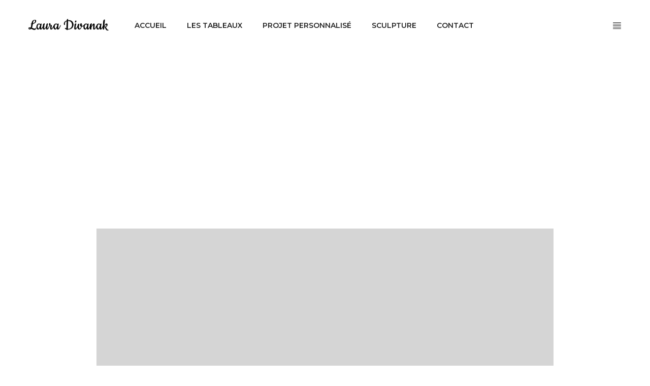

--- FILE ---
content_type: text/html; charset=utf-8
request_url: https://www.google.com/recaptcha/api2/anchor?ar=1&k=6LevsSUmAAAAABvjq0lIxlwJsRGNDmhe3lB2qNLE&co=aHR0cHM6Ly93d3cuZGl2YW5hay5jb206NDQz&hl=en&v=PoyoqOPhxBO7pBk68S4YbpHZ&size=invisible&anchor-ms=20000&execute-ms=30000&cb=oja9ct3vb61r
body_size: 48240
content:
<!DOCTYPE HTML><html dir="ltr" lang="en"><head><meta http-equiv="Content-Type" content="text/html; charset=UTF-8">
<meta http-equiv="X-UA-Compatible" content="IE=edge">
<title>reCAPTCHA</title>
<style type="text/css">
/* cyrillic-ext */
@font-face {
  font-family: 'Roboto';
  font-style: normal;
  font-weight: 400;
  font-stretch: 100%;
  src: url(//fonts.gstatic.com/s/roboto/v48/KFO7CnqEu92Fr1ME7kSn66aGLdTylUAMa3GUBHMdazTgWw.woff2) format('woff2');
  unicode-range: U+0460-052F, U+1C80-1C8A, U+20B4, U+2DE0-2DFF, U+A640-A69F, U+FE2E-FE2F;
}
/* cyrillic */
@font-face {
  font-family: 'Roboto';
  font-style: normal;
  font-weight: 400;
  font-stretch: 100%;
  src: url(//fonts.gstatic.com/s/roboto/v48/KFO7CnqEu92Fr1ME7kSn66aGLdTylUAMa3iUBHMdazTgWw.woff2) format('woff2');
  unicode-range: U+0301, U+0400-045F, U+0490-0491, U+04B0-04B1, U+2116;
}
/* greek-ext */
@font-face {
  font-family: 'Roboto';
  font-style: normal;
  font-weight: 400;
  font-stretch: 100%;
  src: url(//fonts.gstatic.com/s/roboto/v48/KFO7CnqEu92Fr1ME7kSn66aGLdTylUAMa3CUBHMdazTgWw.woff2) format('woff2');
  unicode-range: U+1F00-1FFF;
}
/* greek */
@font-face {
  font-family: 'Roboto';
  font-style: normal;
  font-weight: 400;
  font-stretch: 100%;
  src: url(//fonts.gstatic.com/s/roboto/v48/KFO7CnqEu92Fr1ME7kSn66aGLdTylUAMa3-UBHMdazTgWw.woff2) format('woff2');
  unicode-range: U+0370-0377, U+037A-037F, U+0384-038A, U+038C, U+038E-03A1, U+03A3-03FF;
}
/* math */
@font-face {
  font-family: 'Roboto';
  font-style: normal;
  font-weight: 400;
  font-stretch: 100%;
  src: url(//fonts.gstatic.com/s/roboto/v48/KFO7CnqEu92Fr1ME7kSn66aGLdTylUAMawCUBHMdazTgWw.woff2) format('woff2');
  unicode-range: U+0302-0303, U+0305, U+0307-0308, U+0310, U+0312, U+0315, U+031A, U+0326-0327, U+032C, U+032F-0330, U+0332-0333, U+0338, U+033A, U+0346, U+034D, U+0391-03A1, U+03A3-03A9, U+03B1-03C9, U+03D1, U+03D5-03D6, U+03F0-03F1, U+03F4-03F5, U+2016-2017, U+2034-2038, U+203C, U+2040, U+2043, U+2047, U+2050, U+2057, U+205F, U+2070-2071, U+2074-208E, U+2090-209C, U+20D0-20DC, U+20E1, U+20E5-20EF, U+2100-2112, U+2114-2115, U+2117-2121, U+2123-214F, U+2190, U+2192, U+2194-21AE, U+21B0-21E5, U+21F1-21F2, U+21F4-2211, U+2213-2214, U+2216-22FF, U+2308-230B, U+2310, U+2319, U+231C-2321, U+2336-237A, U+237C, U+2395, U+239B-23B7, U+23D0, U+23DC-23E1, U+2474-2475, U+25AF, U+25B3, U+25B7, U+25BD, U+25C1, U+25CA, U+25CC, U+25FB, U+266D-266F, U+27C0-27FF, U+2900-2AFF, U+2B0E-2B11, U+2B30-2B4C, U+2BFE, U+3030, U+FF5B, U+FF5D, U+1D400-1D7FF, U+1EE00-1EEFF;
}
/* symbols */
@font-face {
  font-family: 'Roboto';
  font-style: normal;
  font-weight: 400;
  font-stretch: 100%;
  src: url(//fonts.gstatic.com/s/roboto/v48/KFO7CnqEu92Fr1ME7kSn66aGLdTylUAMaxKUBHMdazTgWw.woff2) format('woff2');
  unicode-range: U+0001-000C, U+000E-001F, U+007F-009F, U+20DD-20E0, U+20E2-20E4, U+2150-218F, U+2190, U+2192, U+2194-2199, U+21AF, U+21E6-21F0, U+21F3, U+2218-2219, U+2299, U+22C4-22C6, U+2300-243F, U+2440-244A, U+2460-24FF, U+25A0-27BF, U+2800-28FF, U+2921-2922, U+2981, U+29BF, U+29EB, U+2B00-2BFF, U+4DC0-4DFF, U+FFF9-FFFB, U+10140-1018E, U+10190-1019C, U+101A0, U+101D0-101FD, U+102E0-102FB, U+10E60-10E7E, U+1D2C0-1D2D3, U+1D2E0-1D37F, U+1F000-1F0FF, U+1F100-1F1AD, U+1F1E6-1F1FF, U+1F30D-1F30F, U+1F315, U+1F31C, U+1F31E, U+1F320-1F32C, U+1F336, U+1F378, U+1F37D, U+1F382, U+1F393-1F39F, U+1F3A7-1F3A8, U+1F3AC-1F3AF, U+1F3C2, U+1F3C4-1F3C6, U+1F3CA-1F3CE, U+1F3D4-1F3E0, U+1F3ED, U+1F3F1-1F3F3, U+1F3F5-1F3F7, U+1F408, U+1F415, U+1F41F, U+1F426, U+1F43F, U+1F441-1F442, U+1F444, U+1F446-1F449, U+1F44C-1F44E, U+1F453, U+1F46A, U+1F47D, U+1F4A3, U+1F4B0, U+1F4B3, U+1F4B9, U+1F4BB, U+1F4BF, U+1F4C8-1F4CB, U+1F4D6, U+1F4DA, U+1F4DF, U+1F4E3-1F4E6, U+1F4EA-1F4ED, U+1F4F7, U+1F4F9-1F4FB, U+1F4FD-1F4FE, U+1F503, U+1F507-1F50B, U+1F50D, U+1F512-1F513, U+1F53E-1F54A, U+1F54F-1F5FA, U+1F610, U+1F650-1F67F, U+1F687, U+1F68D, U+1F691, U+1F694, U+1F698, U+1F6AD, U+1F6B2, U+1F6B9-1F6BA, U+1F6BC, U+1F6C6-1F6CF, U+1F6D3-1F6D7, U+1F6E0-1F6EA, U+1F6F0-1F6F3, U+1F6F7-1F6FC, U+1F700-1F7FF, U+1F800-1F80B, U+1F810-1F847, U+1F850-1F859, U+1F860-1F887, U+1F890-1F8AD, U+1F8B0-1F8BB, U+1F8C0-1F8C1, U+1F900-1F90B, U+1F93B, U+1F946, U+1F984, U+1F996, U+1F9E9, U+1FA00-1FA6F, U+1FA70-1FA7C, U+1FA80-1FA89, U+1FA8F-1FAC6, U+1FACE-1FADC, U+1FADF-1FAE9, U+1FAF0-1FAF8, U+1FB00-1FBFF;
}
/* vietnamese */
@font-face {
  font-family: 'Roboto';
  font-style: normal;
  font-weight: 400;
  font-stretch: 100%;
  src: url(//fonts.gstatic.com/s/roboto/v48/KFO7CnqEu92Fr1ME7kSn66aGLdTylUAMa3OUBHMdazTgWw.woff2) format('woff2');
  unicode-range: U+0102-0103, U+0110-0111, U+0128-0129, U+0168-0169, U+01A0-01A1, U+01AF-01B0, U+0300-0301, U+0303-0304, U+0308-0309, U+0323, U+0329, U+1EA0-1EF9, U+20AB;
}
/* latin-ext */
@font-face {
  font-family: 'Roboto';
  font-style: normal;
  font-weight: 400;
  font-stretch: 100%;
  src: url(//fonts.gstatic.com/s/roboto/v48/KFO7CnqEu92Fr1ME7kSn66aGLdTylUAMa3KUBHMdazTgWw.woff2) format('woff2');
  unicode-range: U+0100-02BA, U+02BD-02C5, U+02C7-02CC, U+02CE-02D7, U+02DD-02FF, U+0304, U+0308, U+0329, U+1D00-1DBF, U+1E00-1E9F, U+1EF2-1EFF, U+2020, U+20A0-20AB, U+20AD-20C0, U+2113, U+2C60-2C7F, U+A720-A7FF;
}
/* latin */
@font-face {
  font-family: 'Roboto';
  font-style: normal;
  font-weight: 400;
  font-stretch: 100%;
  src: url(//fonts.gstatic.com/s/roboto/v48/KFO7CnqEu92Fr1ME7kSn66aGLdTylUAMa3yUBHMdazQ.woff2) format('woff2');
  unicode-range: U+0000-00FF, U+0131, U+0152-0153, U+02BB-02BC, U+02C6, U+02DA, U+02DC, U+0304, U+0308, U+0329, U+2000-206F, U+20AC, U+2122, U+2191, U+2193, U+2212, U+2215, U+FEFF, U+FFFD;
}
/* cyrillic-ext */
@font-face {
  font-family: 'Roboto';
  font-style: normal;
  font-weight: 500;
  font-stretch: 100%;
  src: url(//fonts.gstatic.com/s/roboto/v48/KFO7CnqEu92Fr1ME7kSn66aGLdTylUAMa3GUBHMdazTgWw.woff2) format('woff2');
  unicode-range: U+0460-052F, U+1C80-1C8A, U+20B4, U+2DE0-2DFF, U+A640-A69F, U+FE2E-FE2F;
}
/* cyrillic */
@font-face {
  font-family: 'Roboto';
  font-style: normal;
  font-weight: 500;
  font-stretch: 100%;
  src: url(//fonts.gstatic.com/s/roboto/v48/KFO7CnqEu92Fr1ME7kSn66aGLdTylUAMa3iUBHMdazTgWw.woff2) format('woff2');
  unicode-range: U+0301, U+0400-045F, U+0490-0491, U+04B0-04B1, U+2116;
}
/* greek-ext */
@font-face {
  font-family: 'Roboto';
  font-style: normal;
  font-weight: 500;
  font-stretch: 100%;
  src: url(//fonts.gstatic.com/s/roboto/v48/KFO7CnqEu92Fr1ME7kSn66aGLdTylUAMa3CUBHMdazTgWw.woff2) format('woff2');
  unicode-range: U+1F00-1FFF;
}
/* greek */
@font-face {
  font-family: 'Roboto';
  font-style: normal;
  font-weight: 500;
  font-stretch: 100%;
  src: url(//fonts.gstatic.com/s/roboto/v48/KFO7CnqEu92Fr1ME7kSn66aGLdTylUAMa3-UBHMdazTgWw.woff2) format('woff2');
  unicode-range: U+0370-0377, U+037A-037F, U+0384-038A, U+038C, U+038E-03A1, U+03A3-03FF;
}
/* math */
@font-face {
  font-family: 'Roboto';
  font-style: normal;
  font-weight: 500;
  font-stretch: 100%;
  src: url(//fonts.gstatic.com/s/roboto/v48/KFO7CnqEu92Fr1ME7kSn66aGLdTylUAMawCUBHMdazTgWw.woff2) format('woff2');
  unicode-range: U+0302-0303, U+0305, U+0307-0308, U+0310, U+0312, U+0315, U+031A, U+0326-0327, U+032C, U+032F-0330, U+0332-0333, U+0338, U+033A, U+0346, U+034D, U+0391-03A1, U+03A3-03A9, U+03B1-03C9, U+03D1, U+03D5-03D6, U+03F0-03F1, U+03F4-03F5, U+2016-2017, U+2034-2038, U+203C, U+2040, U+2043, U+2047, U+2050, U+2057, U+205F, U+2070-2071, U+2074-208E, U+2090-209C, U+20D0-20DC, U+20E1, U+20E5-20EF, U+2100-2112, U+2114-2115, U+2117-2121, U+2123-214F, U+2190, U+2192, U+2194-21AE, U+21B0-21E5, U+21F1-21F2, U+21F4-2211, U+2213-2214, U+2216-22FF, U+2308-230B, U+2310, U+2319, U+231C-2321, U+2336-237A, U+237C, U+2395, U+239B-23B7, U+23D0, U+23DC-23E1, U+2474-2475, U+25AF, U+25B3, U+25B7, U+25BD, U+25C1, U+25CA, U+25CC, U+25FB, U+266D-266F, U+27C0-27FF, U+2900-2AFF, U+2B0E-2B11, U+2B30-2B4C, U+2BFE, U+3030, U+FF5B, U+FF5D, U+1D400-1D7FF, U+1EE00-1EEFF;
}
/* symbols */
@font-face {
  font-family: 'Roboto';
  font-style: normal;
  font-weight: 500;
  font-stretch: 100%;
  src: url(//fonts.gstatic.com/s/roboto/v48/KFO7CnqEu92Fr1ME7kSn66aGLdTylUAMaxKUBHMdazTgWw.woff2) format('woff2');
  unicode-range: U+0001-000C, U+000E-001F, U+007F-009F, U+20DD-20E0, U+20E2-20E4, U+2150-218F, U+2190, U+2192, U+2194-2199, U+21AF, U+21E6-21F0, U+21F3, U+2218-2219, U+2299, U+22C4-22C6, U+2300-243F, U+2440-244A, U+2460-24FF, U+25A0-27BF, U+2800-28FF, U+2921-2922, U+2981, U+29BF, U+29EB, U+2B00-2BFF, U+4DC0-4DFF, U+FFF9-FFFB, U+10140-1018E, U+10190-1019C, U+101A0, U+101D0-101FD, U+102E0-102FB, U+10E60-10E7E, U+1D2C0-1D2D3, U+1D2E0-1D37F, U+1F000-1F0FF, U+1F100-1F1AD, U+1F1E6-1F1FF, U+1F30D-1F30F, U+1F315, U+1F31C, U+1F31E, U+1F320-1F32C, U+1F336, U+1F378, U+1F37D, U+1F382, U+1F393-1F39F, U+1F3A7-1F3A8, U+1F3AC-1F3AF, U+1F3C2, U+1F3C4-1F3C6, U+1F3CA-1F3CE, U+1F3D4-1F3E0, U+1F3ED, U+1F3F1-1F3F3, U+1F3F5-1F3F7, U+1F408, U+1F415, U+1F41F, U+1F426, U+1F43F, U+1F441-1F442, U+1F444, U+1F446-1F449, U+1F44C-1F44E, U+1F453, U+1F46A, U+1F47D, U+1F4A3, U+1F4B0, U+1F4B3, U+1F4B9, U+1F4BB, U+1F4BF, U+1F4C8-1F4CB, U+1F4D6, U+1F4DA, U+1F4DF, U+1F4E3-1F4E6, U+1F4EA-1F4ED, U+1F4F7, U+1F4F9-1F4FB, U+1F4FD-1F4FE, U+1F503, U+1F507-1F50B, U+1F50D, U+1F512-1F513, U+1F53E-1F54A, U+1F54F-1F5FA, U+1F610, U+1F650-1F67F, U+1F687, U+1F68D, U+1F691, U+1F694, U+1F698, U+1F6AD, U+1F6B2, U+1F6B9-1F6BA, U+1F6BC, U+1F6C6-1F6CF, U+1F6D3-1F6D7, U+1F6E0-1F6EA, U+1F6F0-1F6F3, U+1F6F7-1F6FC, U+1F700-1F7FF, U+1F800-1F80B, U+1F810-1F847, U+1F850-1F859, U+1F860-1F887, U+1F890-1F8AD, U+1F8B0-1F8BB, U+1F8C0-1F8C1, U+1F900-1F90B, U+1F93B, U+1F946, U+1F984, U+1F996, U+1F9E9, U+1FA00-1FA6F, U+1FA70-1FA7C, U+1FA80-1FA89, U+1FA8F-1FAC6, U+1FACE-1FADC, U+1FADF-1FAE9, U+1FAF0-1FAF8, U+1FB00-1FBFF;
}
/* vietnamese */
@font-face {
  font-family: 'Roboto';
  font-style: normal;
  font-weight: 500;
  font-stretch: 100%;
  src: url(//fonts.gstatic.com/s/roboto/v48/KFO7CnqEu92Fr1ME7kSn66aGLdTylUAMa3OUBHMdazTgWw.woff2) format('woff2');
  unicode-range: U+0102-0103, U+0110-0111, U+0128-0129, U+0168-0169, U+01A0-01A1, U+01AF-01B0, U+0300-0301, U+0303-0304, U+0308-0309, U+0323, U+0329, U+1EA0-1EF9, U+20AB;
}
/* latin-ext */
@font-face {
  font-family: 'Roboto';
  font-style: normal;
  font-weight: 500;
  font-stretch: 100%;
  src: url(//fonts.gstatic.com/s/roboto/v48/KFO7CnqEu92Fr1ME7kSn66aGLdTylUAMa3KUBHMdazTgWw.woff2) format('woff2');
  unicode-range: U+0100-02BA, U+02BD-02C5, U+02C7-02CC, U+02CE-02D7, U+02DD-02FF, U+0304, U+0308, U+0329, U+1D00-1DBF, U+1E00-1E9F, U+1EF2-1EFF, U+2020, U+20A0-20AB, U+20AD-20C0, U+2113, U+2C60-2C7F, U+A720-A7FF;
}
/* latin */
@font-face {
  font-family: 'Roboto';
  font-style: normal;
  font-weight: 500;
  font-stretch: 100%;
  src: url(//fonts.gstatic.com/s/roboto/v48/KFO7CnqEu92Fr1ME7kSn66aGLdTylUAMa3yUBHMdazQ.woff2) format('woff2');
  unicode-range: U+0000-00FF, U+0131, U+0152-0153, U+02BB-02BC, U+02C6, U+02DA, U+02DC, U+0304, U+0308, U+0329, U+2000-206F, U+20AC, U+2122, U+2191, U+2193, U+2212, U+2215, U+FEFF, U+FFFD;
}
/* cyrillic-ext */
@font-face {
  font-family: 'Roboto';
  font-style: normal;
  font-weight: 900;
  font-stretch: 100%;
  src: url(//fonts.gstatic.com/s/roboto/v48/KFO7CnqEu92Fr1ME7kSn66aGLdTylUAMa3GUBHMdazTgWw.woff2) format('woff2');
  unicode-range: U+0460-052F, U+1C80-1C8A, U+20B4, U+2DE0-2DFF, U+A640-A69F, U+FE2E-FE2F;
}
/* cyrillic */
@font-face {
  font-family: 'Roboto';
  font-style: normal;
  font-weight: 900;
  font-stretch: 100%;
  src: url(//fonts.gstatic.com/s/roboto/v48/KFO7CnqEu92Fr1ME7kSn66aGLdTylUAMa3iUBHMdazTgWw.woff2) format('woff2');
  unicode-range: U+0301, U+0400-045F, U+0490-0491, U+04B0-04B1, U+2116;
}
/* greek-ext */
@font-face {
  font-family: 'Roboto';
  font-style: normal;
  font-weight: 900;
  font-stretch: 100%;
  src: url(//fonts.gstatic.com/s/roboto/v48/KFO7CnqEu92Fr1ME7kSn66aGLdTylUAMa3CUBHMdazTgWw.woff2) format('woff2');
  unicode-range: U+1F00-1FFF;
}
/* greek */
@font-face {
  font-family: 'Roboto';
  font-style: normal;
  font-weight: 900;
  font-stretch: 100%;
  src: url(//fonts.gstatic.com/s/roboto/v48/KFO7CnqEu92Fr1ME7kSn66aGLdTylUAMa3-UBHMdazTgWw.woff2) format('woff2');
  unicode-range: U+0370-0377, U+037A-037F, U+0384-038A, U+038C, U+038E-03A1, U+03A3-03FF;
}
/* math */
@font-face {
  font-family: 'Roboto';
  font-style: normal;
  font-weight: 900;
  font-stretch: 100%;
  src: url(//fonts.gstatic.com/s/roboto/v48/KFO7CnqEu92Fr1ME7kSn66aGLdTylUAMawCUBHMdazTgWw.woff2) format('woff2');
  unicode-range: U+0302-0303, U+0305, U+0307-0308, U+0310, U+0312, U+0315, U+031A, U+0326-0327, U+032C, U+032F-0330, U+0332-0333, U+0338, U+033A, U+0346, U+034D, U+0391-03A1, U+03A3-03A9, U+03B1-03C9, U+03D1, U+03D5-03D6, U+03F0-03F1, U+03F4-03F5, U+2016-2017, U+2034-2038, U+203C, U+2040, U+2043, U+2047, U+2050, U+2057, U+205F, U+2070-2071, U+2074-208E, U+2090-209C, U+20D0-20DC, U+20E1, U+20E5-20EF, U+2100-2112, U+2114-2115, U+2117-2121, U+2123-214F, U+2190, U+2192, U+2194-21AE, U+21B0-21E5, U+21F1-21F2, U+21F4-2211, U+2213-2214, U+2216-22FF, U+2308-230B, U+2310, U+2319, U+231C-2321, U+2336-237A, U+237C, U+2395, U+239B-23B7, U+23D0, U+23DC-23E1, U+2474-2475, U+25AF, U+25B3, U+25B7, U+25BD, U+25C1, U+25CA, U+25CC, U+25FB, U+266D-266F, U+27C0-27FF, U+2900-2AFF, U+2B0E-2B11, U+2B30-2B4C, U+2BFE, U+3030, U+FF5B, U+FF5D, U+1D400-1D7FF, U+1EE00-1EEFF;
}
/* symbols */
@font-face {
  font-family: 'Roboto';
  font-style: normal;
  font-weight: 900;
  font-stretch: 100%;
  src: url(//fonts.gstatic.com/s/roboto/v48/KFO7CnqEu92Fr1ME7kSn66aGLdTylUAMaxKUBHMdazTgWw.woff2) format('woff2');
  unicode-range: U+0001-000C, U+000E-001F, U+007F-009F, U+20DD-20E0, U+20E2-20E4, U+2150-218F, U+2190, U+2192, U+2194-2199, U+21AF, U+21E6-21F0, U+21F3, U+2218-2219, U+2299, U+22C4-22C6, U+2300-243F, U+2440-244A, U+2460-24FF, U+25A0-27BF, U+2800-28FF, U+2921-2922, U+2981, U+29BF, U+29EB, U+2B00-2BFF, U+4DC0-4DFF, U+FFF9-FFFB, U+10140-1018E, U+10190-1019C, U+101A0, U+101D0-101FD, U+102E0-102FB, U+10E60-10E7E, U+1D2C0-1D2D3, U+1D2E0-1D37F, U+1F000-1F0FF, U+1F100-1F1AD, U+1F1E6-1F1FF, U+1F30D-1F30F, U+1F315, U+1F31C, U+1F31E, U+1F320-1F32C, U+1F336, U+1F378, U+1F37D, U+1F382, U+1F393-1F39F, U+1F3A7-1F3A8, U+1F3AC-1F3AF, U+1F3C2, U+1F3C4-1F3C6, U+1F3CA-1F3CE, U+1F3D4-1F3E0, U+1F3ED, U+1F3F1-1F3F3, U+1F3F5-1F3F7, U+1F408, U+1F415, U+1F41F, U+1F426, U+1F43F, U+1F441-1F442, U+1F444, U+1F446-1F449, U+1F44C-1F44E, U+1F453, U+1F46A, U+1F47D, U+1F4A3, U+1F4B0, U+1F4B3, U+1F4B9, U+1F4BB, U+1F4BF, U+1F4C8-1F4CB, U+1F4D6, U+1F4DA, U+1F4DF, U+1F4E3-1F4E6, U+1F4EA-1F4ED, U+1F4F7, U+1F4F9-1F4FB, U+1F4FD-1F4FE, U+1F503, U+1F507-1F50B, U+1F50D, U+1F512-1F513, U+1F53E-1F54A, U+1F54F-1F5FA, U+1F610, U+1F650-1F67F, U+1F687, U+1F68D, U+1F691, U+1F694, U+1F698, U+1F6AD, U+1F6B2, U+1F6B9-1F6BA, U+1F6BC, U+1F6C6-1F6CF, U+1F6D3-1F6D7, U+1F6E0-1F6EA, U+1F6F0-1F6F3, U+1F6F7-1F6FC, U+1F700-1F7FF, U+1F800-1F80B, U+1F810-1F847, U+1F850-1F859, U+1F860-1F887, U+1F890-1F8AD, U+1F8B0-1F8BB, U+1F8C0-1F8C1, U+1F900-1F90B, U+1F93B, U+1F946, U+1F984, U+1F996, U+1F9E9, U+1FA00-1FA6F, U+1FA70-1FA7C, U+1FA80-1FA89, U+1FA8F-1FAC6, U+1FACE-1FADC, U+1FADF-1FAE9, U+1FAF0-1FAF8, U+1FB00-1FBFF;
}
/* vietnamese */
@font-face {
  font-family: 'Roboto';
  font-style: normal;
  font-weight: 900;
  font-stretch: 100%;
  src: url(//fonts.gstatic.com/s/roboto/v48/KFO7CnqEu92Fr1ME7kSn66aGLdTylUAMa3OUBHMdazTgWw.woff2) format('woff2');
  unicode-range: U+0102-0103, U+0110-0111, U+0128-0129, U+0168-0169, U+01A0-01A1, U+01AF-01B0, U+0300-0301, U+0303-0304, U+0308-0309, U+0323, U+0329, U+1EA0-1EF9, U+20AB;
}
/* latin-ext */
@font-face {
  font-family: 'Roboto';
  font-style: normal;
  font-weight: 900;
  font-stretch: 100%;
  src: url(//fonts.gstatic.com/s/roboto/v48/KFO7CnqEu92Fr1ME7kSn66aGLdTylUAMa3KUBHMdazTgWw.woff2) format('woff2');
  unicode-range: U+0100-02BA, U+02BD-02C5, U+02C7-02CC, U+02CE-02D7, U+02DD-02FF, U+0304, U+0308, U+0329, U+1D00-1DBF, U+1E00-1E9F, U+1EF2-1EFF, U+2020, U+20A0-20AB, U+20AD-20C0, U+2113, U+2C60-2C7F, U+A720-A7FF;
}
/* latin */
@font-face {
  font-family: 'Roboto';
  font-style: normal;
  font-weight: 900;
  font-stretch: 100%;
  src: url(//fonts.gstatic.com/s/roboto/v48/KFO7CnqEu92Fr1ME7kSn66aGLdTylUAMa3yUBHMdazQ.woff2) format('woff2');
  unicode-range: U+0000-00FF, U+0131, U+0152-0153, U+02BB-02BC, U+02C6, U+02DA, U+02DC, U+0304, U+0308, U+0329, U+2000-206F, U+20AC, U+2122, U+2191, U+2193, U+2212, U+2215, U+FEFF, U+FFFD;
}

</style>
<link rel="stylesheet" type="text/css" href="https://www.gstatic.com/recaptcha/releases/PoyoqOPhxBO7pBk68S4YbpHZ/styles__ltr.css">
<script nonce="CmFLZJyOvKzAo4KlfQn8PA" type="text/javascript">window['__recaptcha_api'] = 'https://www.google.com/recaptcha/api2/';</script>
<script type="text/javascript" src="https://www.gstatic.com/recaptcha/releases/PoyoqOPhxBO7pBk68S4YbpHZ/recaptcha__en.js" nonce="CmFLZJyOvKzAo4KlfQn8PA">
      
    </script></head>
<body><div id="rc-anchor-alert" class="rc-anchor-alert"></div>
<input type="hidden" id="recaptcha-token" value="[base64]">
<script type="text/javascript" nonce="CmFLZJyOvKzAo4KlfQn8PA">
      recaptcha.anchor.Main.init("[\x22ainput\x22,[\x22bgdata\x22,\x22\x22,\[base64]/[base64]/UltIKytdPWE6KGE8MjA0OD9SW0grK109YT4+NnwxOTI6KChhJjY0NTEyKT09NTUyOTYmJnErMTxoLmxlbmd0aCYmKGguY2hhckNvZGVBdChxKzEpJjY0NTEyKT09NTYzMjA/[base64]/MjU1OlI/[base64]/[base64]/[base64]/[base64]/[base64]/[base64]/[base64]/[base64]/[base64]/[base64]\x22,\[base64]\\u003d\x22,\x22wo51wrPDh2UQwoHCoCh7LsKVScKgUVvCun3DocK5F8K/wqnDrcO/[base64]/SsOZwoLCqEMwIiseA8OLVcKjG8KIwrR4wrPCnsK/[base64]/CqHfCscO2ecKawoVaQzrDh8OYw6hEw6UEw67CvMOFU8K5SgFPTMKDw5PCpMOzwpc2asOZw6nClcK3SmZ9dcK+w5AhwqAtWcOlw4oMw4QeQcOEw6MTwpNvNsOvwr8/w6PDojDDvX3CqMK3w6ITwpDDjyjDmURuQcKTw6Fwwo3ClMKkw4bCjVDDp8KRw69GfgnCk8OIw5DCn13DqcOqwrPDiyLCnsKpdMO3eXI4OnfDjxbCk8Kba8KPHMKkfkFXZThsw740w6XCpcK3McO3A8K5w6ZhUQZlwpVSCBXDlhl8akTCph/[base64]/wprDpB88LE/Ch8K9w5LCi8KCaQJ/XzgPdsKnwqzCp8KNw4fCnhDDrzPDrMKHw6/[base64]/w6Q3w7XDsxjDkk1nw5PDgR4Hw4XCtjFBFMKJwrUBw4DDicOlw6rCl8KhBsOew6LDl1wvw7kIw7VhNsOba8KowqgBeMO7wpoVwr83fcOhw4gNGCnCg8O4wqsGwoMUTsKWf8OYwpLCssO1X1dfLzvCuyzCpy/DjsKffMO5wozCn8OPFCojJwvCjS4MFDRQBMKCw7MYwoUhGzIRZcO/[base64]/CoMKZw5/DisKOwrTCmjsOw512w5DDtjbDisOKSV1ydUE1w6tgf8KZw6hYVVrDlsK4wqzDu3sjFMKMJ8KGw5c/w4BHA8KMCkTDjnMaY8KRwolFwp8/H1hIwrhPMlfDvG/DksOHw6AQC8KBam/DncOAw7XCvD3Cj8O4w7jCt8ORRMKiBk3CucO8w4vChiBaYX3DgDPDnz3DjMOlbmV1B8KRM8OUN1UpAigPw6dFZVHCqGpxWVxyIsKBYwHCv8O4wrPDuCkhNsObYh7CgzfCg8K6GWx3wqZHD3zCu2Q7w5TDgjbDgMOTUAPChsO/wpU4H8KsDcK4YzHCqzkpw5nDnxnChsOiw6rCkcKJZ18lwr4Kw4AEKsKfFMONwoXCu31rw5bDgQpjw6PDt0XDt1kCwp0tbcKMTcKSw7tjDDnDiG0qDMKbXjfCqMKIwpFbwogTwq85w4DDocOKw6/Cn0rChlMeX8KDVXh9TXTDkVhQwojCiwDCgcOkPz96w4o3Cxxtw5PDl8K1O2zCr1o2ZsOuKcKqFsKFQMOHwrtKwpbChSFNHmrDmXrDsUnCmWVITMO4w59cUsKPP0EMw4/[base64]/DiA7CgMKwekzDkcOZcMKBw6JGVA0obFXDosOLTw3DlUcYEzVCPmvCr2HDtsK0EsOiecKwW3/[base64]/DvcOJNTc0wpTDmX0ebT7ChcOfMMOcDAROYsK7FMKgYhoow5kvDDvCjzvDsk/[base64]/[base64]/w75KHC7DsmRedcOAw4guwrLDq8KlOsOXS8K0w67DhcOrd2hMw4bDg8Kxw75swo7Cj2zCmsOswoxkw491w4HDqMO9w4sUdDvCtyAkwoMaw4bDt8OUw6EXHXEOwqR/w7XDgATCjcODw5oGwoFvwpQkL8OVwqnCnF90wokTfmAZw47DmAvCjgxQwr4MwpDCtnXCljTDosO1w6FdIsOsw6nCrDAtJsO8w5YPw6RFUsKwb8KCwqdybBcDwqQqwr44Nwxew4YIw5Bzwpguwp4pKAA+aQRow7ILKj9lBMO9ZC/DqQJNQ2Mdw7RPTcK9VgzDrljCp1dqaXjCncKdwq9nMnjCvHrDrkfCkMOJOMOTVcOZwqVwJcOEbsOJw4F8wrnDkAUjwpg9McKHwoXDucOQGMOHP8OZOSDCjsKMbcOQw6VZw6xDP2U/d8KJwoPCon3CqmzDjmvDgcO5wrUuwppwwpjDtW90CQNjw7hVajHCrgU9cwnCnzXCv2RWNAEKAkjChsO2OsOjbcOkw5/ClxrDrMKxJcOpw4lgUMO9ZHHCssK7NmBHGcODDm7DrsK8ACXDjcKVw5nDs8OROcKwLMK9cnVmOhbDhMKjDh3CgMKXwrvCisOvAQjCii8uIMKuE0LCncO3w4wiAcKLw654K8KmRcKrw6rDucOjwovClsOZwptlZsK/w7M6bxZ9wqnDrsOpZhpAdAtxwoQAwrxMdMKIfMKbw7xwPsKiwoEYw5RXwo7CtE0sw5tcwp4wM1VIwrTCvlARUsO7w4QJw58Nw7EOYsO3w6/Ch8K0w6QaUcOTAXXDmxHDs8OXwqzDuHHChRTDkcKvw6zDohjCuzvClzXDrMK/wq7CrcOvNMKww7gnBsOAbsKIG8O7PsKpw4AXw7wEw43DlcKswr9gDcKdw6HDvzV3f8Kgw5FfwqQPw7ZOw6lvZsK3LcO5L8O5awF5NTFgIhPDrwrDm8OYUsOkwqoWQzIiB8O7wrLDpSjDt2FVCMKIw5vCk8ORw7LDosKHDMOMw6/DozrCtsK3w7XDq0Y+ecO3woJaw4A1wqxOwrxNwpF7wp8vIF5iRMKBScKFwrN9XsKhwqvDlMKLw6/DtsKXAcKsKRrCt8OBeHJycsOIWhfDvMKsU8OVBB1HBsOXJF4LwqbCuj4BSMKHw6YJwqHCr8OQw7zDrMK2wprCgELCtGHCm8OqPAZdGAsqwq7DikjDhUrDtHDChMK2woUqwog6wpNJGDMNaTDDpwcywqUQwptiw7/Dk3bDlnHDqMOvT1lxwqbDmcONw6fCgDbClMK4SMOQw55GwrxccThuIsOow6zDg8OWwr3ChMK2GsKHRBDCsTpZwqbDsMOOK8Krw5VKw5hfGsOjw5NmWVbCk8O3wqNnY8KfHRDChcOMcD59L1gWQWPCvEZ/LWXDhsKeBBN2YsOeCsKjw5vCqnDDlsOTw7UVw7bChxLChcKNFHHCq8OufcKTKVHDgmTCnW1vwr9kw7pKwo7DkUDDv8KlVFTDr8OuEmfDry7Dj2l8w4jDni8Wwp0xw4PCtG8HwrApSMK7JMKVw5nDmRETwqDDn8OrJ8Klwodvw6Vjw57CqyQPNgnCuG/CqcK+w6jClALDj3U2SjMlHMK1wrRswpnCuMKGwrTDp2TCoggQw4saecKlwpvDsMKpw4TCnQUfwrRiGsKuwoPCssOhU14xwpksKsOfRcK7w7Z5XD/Dm0ZKw57Cv8K9UEQlW23CrcKwCsOswofDj8KbNsKfw5oPGMOqfTDDhFrDtsKmeMOow4LDn8K3wq9uXgkgw6hoXxvDoMOaw6VtcwHDjhfDo8KbwqBkQRAkw4jCvl87woI/eArDgsOFw6DCjW1Jw5MzwqLDvzHDtwA9w6fDhRTCmsKDw6BDFcKowq/DmTzDkUzDiMK/wpw5UkRAw7ICwqhML8OlHsKKwozCqxjCvH7Cp8KHbAo/bsKJwoDCocO/[base64]/wprDg8Kuw4dmf8KWw4nDhArDv2/CokJeUMKBwqnCoD/Cl8KzI8OjE8KMw7UbwowfI0YbPQ7DocOlPWzDmMOIw5XDmcOaPnt0QsOiw5FYwoDCgmEGbz1Ow6cWwpYuenh8XcKgw79FcyPCrmjConkrwpXDpMKpw4Qxw63CmRdEw4vDv8KlZMOWTVIVXQt0w5DDvkjDuSh/DhvDh8OmFMKbw7ANwpxqNcKpw6XCjD7DlExhwootL8OTWMKUwp/CiUJcw7pzQzTCgsKdw5LDoh7Du8K2wo5/w5U+LQrChHMpXHfCsEnDp8KyGcOLcMKtwpzDt8KhwoMpPsKfwpRWMRfDvsKoHFDChydmBXjDpMOmw7jDkcOVwoZcwp/CicKJw6F7wrtww6Bbw7PCiiVtw4sTwooDw5oreMKVWMKpa8K0w4otMcKewpNDYcO0w71Nwq1Kwr8aw73Dg8O/NMOgw6TCvxQPwpN/w54EZ1J4w6LDhMOowrLDp13CocOvJsK+w6kGNsKbwpR6X3/CosO5w5vCvDDCvMOBK8Kow4DCvBvCvcKxw78qw53CjWJhahdWdcKEwpcXwqrCnsOhd8O7wqbCisKRwp/CjsOrBSVxPsKzBcKsTlsdGlLDsQ9SwrlKZ27DgMO7MsKuV8OYwoksw6nDoSVTw5XDkMKcfsO7dxvDrsKKw6JjVTfCusKUaVQlwoIWfsOgw5Mdw4bDmFrChVPDmR/DpsOeYcKhwpXDg3vDiMKpwpPClFI/KsOFIMKJw6TChxbDgcKkYcKDwoHCjcK1AEF0wrrCsVTDtz/Dm2xYfcO1Q3R0C8Ouw5fCv8K9YEjCul/[base64]/w6rCk2Mnw4bDmC4qwrcTw6bDtSDDiWdUJcK/wphlBMO+JsKvPsOXw6s3w7TCrEnCqsO5PBclOzfCkl3CgRg3wqJmWMKwKnJdMMOrwp3Cpj1Fwpo3w6TCuwl0w6rDu2cUfTjCm8OUwoIxB8OZw5jCjsOLwrZLdwvDpnw2Ak0eGsOwADAFcwPDscKcYiYra0pmw7PCm8Odwr/CqsOefGM2IMOSw5Z8w4Utw4fDicO+YxfDuxlzVsObGhDCksKfZDLDo8OPKsK/w7IPwqzDhD3CgVfCtx3DkXfClUHDm8KuEjUQwolWw4gfXcKEZcORCidYZxnChQzCkhHDllHDilDDpMKRw5tpwoHCqMKUAnLCvmnCk8KwLHfCjG7DqsK8w6s/S8KGEmEbw4fCk2/Ck0/DhsKEW8Kiw7TDtz9FW2HCi3DDtmTCl3E9dj/DhsOYwqMWwpfDkcKXIEzCtx1AbTXDucKTwpzDrkvDssOCPRbDjMOXX2VBw5Ruw6zDlMK6VGnDs8OHNEgAccOgESvDnRfDhsOJCG/CkBkuE8Kzw7zChMKmVsKQw5vCqChuwqRiwplpCznCpsOnLsOvwpsMIUZIGhldc8KvKCNZUh/Dsx90GB5VwpDCqzPCrsOAw5PCmMOow78HPhvDl8Kdw5M5Xz3DssO/ehdSwqwZeCBrPMOxw5rDm8K5w4Now5UOR2bCugFIXsKgw5xZecKOw6kbwolLSsONwp0tMlwKw7MkNcKrw4Z1woDClcKFIlDCtsK/SjkVwr09w7tyXi7CssO3alPDsSQdNCg6IzRLwpdOHmfDkwvCrsOyFQ5IV8KqHsKAw6YkZFTDpknChkQ/w5UDRlHDn8O1wr7CvQHDicO4IsOQw6E+SR4RDk7DpwdTwpHDnMO4PTfDsMKJOipoHcOfwqfDmsKPw7HChDLDscOONUjCv8Khw4NLwoDCjg/[base64]/[base64]/DgsOlAcOMYnR0wr7DusKYXjUDwqUWS8OGw7PDhSPDpcKOUyTCjcKSw7LDjsOcw4d6wrTCmcOGT0QUw4bCiUjCuQbChEkVUx4Vc14vwoLCsMK2wpZUw4bDsMKyV1rCvsKXTjbCnWjDqgjDuRh+w6sew4bCkjoww5/CixIVGwvDvwAuaXPDshEdw6jClcOzMMOUw5XCrMK/DcOvO8KtwrxqwpF/w7XDng3CkQoRwpPClQlaw6vCgCjDn8K1MMO9eCs0G8OmASoGwofCt8OHw4BEF8K0WzHCoiXDpmrCmMKRECBqX8OFw4nCgi/CtsOSwq/DuUUQDV/CqsKkw4jCv8Kuw4fCoBViw5TDj8Obw7dlw4MFw7gPBX0rw6rDjsKuN13Co8O8a27DhVTDrsKwMlZCw5oPwox4wpR/[base64]/w6QsQ0vCt8OXe8KYcMKMB8KSO8O7w4vDrzHCrl/DnnxpP8KIS8OBc8OUw5RyKTcvw6l5TT9MTcOdNDQfCMKpcE0pwqHCgg8mGRRqEsKiwpwQZkrCvMO3JsOZwqvDrj0NdcODw7gAdsOnFgtIwrxuUDbChcO8OcOkwpTDqnjDvFcBw7pucsKZwqjCg0t9AMODw4xGCMOXw5Z6wrbCnsOENT/CicKGYG7DqAo9w60rCsK1cMO5GcKNwq4rw57CmShIw4kaw50Aw4QHwopZfMKSG1pawo9iwqIQJWzClMO1w5jCsRYew7hiI8OYw5/DhMOwbwktwqvCs0TCv3/DtMK9P0Mjwq/CrDdCw7/Cqgt3UkzDssKHwpcWwpvChsOuwpo+woUsMcOUw77CtkLCmMOawo7DpMOqwrZNw6xRNhHDskpswqxqwoplJVrDhDc1LcKoQggxS3vDtsKKwr/Col7CtMOTwqJJG8K1EsKUwokIw5PDi8KEbsKrwrsSw5ZGw41Gc0nDhSFCwogNw5Aow6/Du8OoNcOBwpjDiDR8w701W8OMGGbCgx9qw4UqKmtHw5fCjHdTXMK7RsOWZMKPJcKSaWbCijrDh8KEM8OWJE/[base64]/EMKfbcKhecOIwojDmVEjwr4VwpDDulfDmMOBTMK1wrDCisKow4QuwqZ0w7wRCCrChMKYM8KtK8OteSPDmlXCuMOMw7zDqXJMwqdXw6jCvsOQwohTwofCgcKoAcKGZMKnAMKlT0rDnl5gwpvDkGNDeQLCo8OlQFoANcOJAsOxw7Z/UCjDo8OoCcOxShvDt0fCocKvw5TCmnZfwrh/[base64]/w4LCrcOiw4XDqMODUsKNw7wLw612PMKzw6U0wq3DjCIvaksvw5x3wqdoKgZfe8OuwqDCk8KLw7bCjwDDqyIEd8OTdcKEF8OHw5LChsOFcBDDgGwRFTvDvsOgH8OUICQnS8O3F3TDrcOFC8KSwpPCgMOIEcKtw4LDplzDjATCqm/CoMOMw5XDtMKyOy0wPG9QO03CmMOcw5HDssKSw6LDn8KPXMKpOxxAJ3EfwrwpIMOFBlnDh8KewoU3w6/CpUNOw5DCpcOswqfCggnDucOdw4HDl8OjwqJiwoFaNsKiwrjDh8OlHMOhK8Kpw6/Cv8O0MW7CqCvDsEDCsMOTw6x6IVxaDcO4w78FDMKaw6/DqMKZRWvDs8O4UsOKwobCqcKWV8O+EjYYRifCicOvHsK2ZER3wonCvztdFMKpFQdmwr/[base64]/[base64]/CnlBjwq5/[base64]/AsOiw4DCjcK3wrzDvxxMw6DDsURqMcOFf8KjSMKDfsOQDQxTVcKRw6vDiMOvwrHDgsKZJ1ZxaMKSf01WwqLDlsKjwrXCusKOLMO9MCF5ZAkjc0pQecOdQMKbwqXCh8KPwoAmw5DCq8O/w71RfMO2RsKVfsO1w7Q8w5jClsOKwpLDtcO8wpMoF2vCnH3CtcOcZ3nCnsKdw7vDkj/CpWTCpMKhwp9XHcOtdsOBw6XDnBvDjRs6wpjDk8KbEsO4w4rCo8KCw6NGEcKuw5/DssOUdMKgwpx3N8OTSl/CkMK8wonDgWQ+w5HDmMOQf2PDkybDpMKFwpk3w4IEEMOSw7JaIMOgYinCrcKJITjCr0DDvgVyTsOKXkfDlnHClDbCil7CtHnCkWI8TsKMbsK/[base64]/wqF7w7AXw61zwqjCnXfDo8O/CsONw6NEw5vCr8KqLcKPw7/[base64]/DlRTDj8O4w5Q/wpLDjhVjwo3DtcKdScK/Z1NndVdtw6w5TsKPwoXDvH4ZAcKnwpxpw555FW7CpVZBMUwzGD/[base64]/CjsOqAA41wpAaIRFZw58FYUvCgC7DrBcJF8OtRsKRw7LDnBjCqsOSw6/[base64]/CpgEVPjBpfsKtKsOhCMOHI8OvwpwDwqrDjMORAsKCJwvDixVawpAWU8K6wpnDkcKTwowOwppbGXvCqH7CnyLDsGjChTJuwoARJhQ0NXNFw7tIQcKqwo7Ctx7Cm8O7U1fDjgfDui/CnXsLXFkMHD8zw7MhUMK2acK4w6J1aizCiMOXw7jCkh3CssOuEh5pCmrDucK/[base64]/CvA4LXMK6wpTDq2h6cCzCuRp2woZEUMKaAVRQdFPDlmhew5RcwpDDtRHDgF8MwpFXL2vCuSbCj8OTwrZla3zDl8K9wqHCvsO1w7IGQ8OaUC7Dj8KUOzFgw7AxDER1Y8OeUcKSC2LCiS9mAjDChyxswpJmGUzChcO7FMO9w6vDpmvCisO3w5bCgcKxOwBvwr/[base64]/NMOfw5nCvhpMwpNzw5fCnFPCkmLDjcOxNl3DkB7Cr3IRwr4pQ3LDocKfwog3N8OLw77CiUrCnXjCuTV7d8OWdMOFU8OHFiAxW3ROwrwywonDqwIPCMOSwqrDtsKWwrE4b8OkPcKhw68Uw6AcD8K2wqLDmTjDijvCscOpSwjCucKxFMK+wqLDtUEaBCfDgi/[base64]/wqchK8OIMw8Cw6TCp8KOw6TCnsKKw60OQsOlw6HDqizDl8OfcsOBHRXCmcO4XzTCr8KCw41+wo/CmMKMwrkDamPCmcKkVhcOw7LCqxVqw4LDmz5hUX55wpZpw6gXYsO2LirCgW/DoMKhw4rCmg9Tw5/DiMKOw4bCt8KDUcO/[base64]/Ch8Kdw6zCpS4mw6bDm8O/fDrCnsOdw6jCtcKFTRUMwq7CsCcmBH0Tw7TDgMOWwrPCkk5+LGzClT7DssKcHcKhPnlYw4PDicOgEMKpwpthw4dDw5jCp3fCmns3PgbDnMKge8KXw54ww7fDuH/DmgUUw43CoGXCucO1KFAeIhBiRk7Di3NewqPDiGfDncO5w7XDpjXDtMO4bsKUwrnDmsOSHMOIdg3DuTcEQ8ODeljDgcOuRcKuO8KWw6fDn8KPwrQow4fCpEfDg29/[base64]/Cm10mw6t9w44aICkRMHfCu8KhZmLCvcKmFsKyasO4wqNUd8KCcwU2w6fDlFrCjSgBw7kJawZLw7R3wo7CuF/Djjc/[base64]/Cj8KvwqnCr8Ojw6UUwqB0w5zDukrCnsOWwrbDmEnDosKTeGISwodIw49zeMOqwqEVc8OJw4jCki3Cj0rDhWp6w5Uuwq3CvjbDq8KHWcOswoXCrcKWw4MlPjbDjC5kw5pvwqBQwplJw51xIMKvLCLCssOOw63Do8KlVERXwrddah50w6/DgFfCsnYvQMO/Bn/CumjDq8K+wpTDqEwjw6bCpsKxw50BTcKbwoXDrjzDgl7Dgj0iwoTCqXTDgVM6BsKhPsKLwpTDtwHDqjjDpcKjw7Agw4FzJcOgw7o2wqg5IMK6wq4IAsOaVEZFP8O3AMO/TxEcw4ILw6TDvsOfwpx1wpzCnBnDkxFkXxrCqgXDvsKzwrZMwqfCiWXCijcTw4DCosKHw4DDqhcTwqnCuWHCucKfH8KNw7PDpMOGwpLDoFxpwptnwrDDtcOXRMKCwpjClxIKGjYuQMKYwolsenQMwqhhNMKTw7PClcKoPDXDncKcQ8K2WMOHAksLw5PCjMK0U1/[base64]/ChB00w7/[base64]/[base64]/DjsOeMMKdwqcvcMKNMMKDYMKhwpwFTiwbbC3CgsKfw7ctwrTCnsKKwqISwqh8w51WHMKpw60TVMK9w6kVKDLDqAFScy3Ci2XDkyYqw5LDijXDpsOKwonChBEJFMKKCE4QVsOWf8Okwq3DssOyw5wmw6PCuMOlcG/DhE1IwqDCli0kd8KQw4BrwobDqnzCpnRbLwoHwqLCmsOiw4FXw6J6w7rDjsKyEBbDiMOhwp9/[base64]/DmMKGFMO5IjrCvxfCnGzDjW3DgsOAw5DCvMKGwoFuRMOCODZ1Xn0xRQnCsEnCqhXCt33CiGciHsOlBcKfwo/[base64]/DkMOgwqk4wr9jEHteFsOvw4MZw5A+difCr2TDvcOVaTzDh8Ojw63CqDLDi3NkdgpdGQ7DmDLCnMK3QmhFwp3Cq8O+NAkRWcObIE8mwrZBw68qA8Orw5DCvBILwo19DXfDmWDDocOzwoVWIcKaEcKewqg9eFPDnMKXwp/CiMKzw7jCp8OsIhrCs8OYKMKVwpNHcF1QehLCkMK/wrfDuMKdw4DCkmhxPHJLayjCn8KbZ8ODeMKBw7jDv8O2wqVVdsO2Z8K6w7PDhsOHwqDCpD8PEcKlCxs2FcKdw5ICT8KzVMKbw5/CicKzDScqBTfDqMKyJsK2TxQREWjCh8OpNW0KJm0Hw553w6MaWMOywpxHwrjDp2NnN2rCrMKYwoYRwoErfA8Vw47Dt8KzDcK9UmTCq8Obw43Ct8KJw6XDmcOtwp7CoiXDr8Kowpo/w7zCgsK9EyPCryVdKsKUwprDqsOewocDw5pDU8O4w7RaJsO5W8K4wqTDoS0WwrrDrsO0b8K0wo9BBlszwrRjw6jCrcO3wrzDpRfCtsKkSyXDmsOKwqHDjEI9w6R4wp9LCcK/[base64]/Cp8K9MyR2wobDrGbCm8Oiw5TDncK8LCMwVcOGwq3CgCDDtMKULmAEw70lwoXDhlHDn1t5EsOpwrrCoMOtFRjDhMKAeh/Dk8OhdXnCnsO3T1rCj0ZsacKWX8OLwoDDk8K5w57Cp3fCg8K9woNNdcKhwpR5wrHCtSbClBHDjcOMAy7CpFnDl8ORLRHDtcO+w5LDuRhuO8OmdgDDicKCTMOAesKzw7Ezwp9qwoLCoMK/woLCqsK5woUnwpLCpsOXwq7Dj0fDuUBOKD9XTxoCw5JGCcO9wqMtwq7DticJI3nDkFgow7BEwqd/wrbChhTCqUtFw5zCqUphwpnDgXzCjHBpwosFw6ISw7ZOVX7CtsO2YsOMw4LDqsOcwoZmw7Z/[base64]/[base64]/[base64]/Do8KQwqXDvkTCvcKnw4HDo8OSe8K8Aw8ZNMOtXW9HGAEDw65Fwp/DkwXChCbChcOWFgTDhS3CkcOHVMKowpPCu8Oxw6QCw7DDlknCk2MsbkZCwqLDrDDCl8K+w5/[base64]/G8KMw4ZyAcKHw5XCj3kuw5jDmCfDiTgbGn5awpEpfcOmw7HDuEzDusKnwo3DsDUDHsOWSMK9C0PDjTjCsT47Cj3DhmF4McOELCrDo8OewrF+GH7Cok/[base64]/DoSjCsgRGFMOvB2p5wp8vwovCs8Otw5PDhsKSFB5dw5PCow1ww78gfhdgWADCnRbCuG7CkcOvw7IawofDg8KAw4wfQkp5XMOLwqzCiyjDhj/CjcOJOcKIwonDllHCk8KEDcKiw68FGiIEfMO4w6tQMk/[base64]/DhsKzYAknwrlbw7PChXTCn03CiG/CucORwoXDtcKWesO/wq4dCcOwwpEewrdnEMOnMzfDjV4QwoHDo8KGw6LDsmXCiA/Cuz94GsOQTsK1DwzDr8OCw7lSw6wAdyvCiTzCl8OxwqrDqsKmwrrDvsKBwprDmm/[base64]/Co8OZaGPCo2xHw6DDvMKuSkfDssOvwrk0wqssLcK9BsKJd1DCpXHCshcgw7d8XlbCjMKXw7nCn8OMw6LCpsKDw4ZvwoJ1wprCtMKXwpvCgsOtwrUsw4TDnzPCond3w5PDvMOwwq/DpcOpw5zDgMKvITDCocK/d3FMBsOuKcKaLyDCiMKpw4dsw7/CoMOWwrrDtAxdY8OQFsKBwojDsMK7FUrDoxt8w5fCpMKPwoDCncORwrk7woVbwonDoMOWwrfDicKvPcO2cBDDtcKKLcKTU1/DqsKxEETCnMKbSG3CksKJPMOjTcOpw4hZw78ywps2w6rDmz/Dh8OAbMKxwq7DoSvCmF4mKAvCqn0TdmvDvD/CkUvDqm3DncKZw5psw6fCi8OWwqQsw6Ipcno/[base64]/Cqh9CJRcYw5pTwp7Cm17DqS/DkQd1wqLCnljDt2ptwoQNwpjCtCnDq8K0w7QgV0JGOcK+w4nDucOQw47DksKFwpTCkkE0bcOVw5xlwonDgcKSNg9awojDlGgJZ8KuwrjCl8OBKsOzwogTLsO1IsKpcmdxw6EqIMO8w7fDnwnCnMOOYiYjbyBfw5vDhwwTwo7DlAMSc8OkwqxiasOnw5zDrnXDjsOHw6/DknF4JALCssK+KXHDknVDIzjCn8OhwonDjsKxwrXCrBjCtMKhAgbClsKAwpINw4vDuG9nw5kIAMKrZsKNwqHDocK7JWJlw6rDugcSbGAmY8KEw6dKY8ODwrTClFXDnDYsecOXHh7CvsOwwp/Ds8KwwqbCuB9UZh8JQyUnEsKTw55iaGXDucKPGsKdQT7ClhDCsWbCisO/w6vDugTDtMKYwqTCicO/[base64]/PEXCjsKaLcOLwr/DtMO3SijCigvDniTDg8O+UcKpW8ONAsK3woIJH8OBwpnCr8OJQAHCiCYPwpPCsmB8wqlew4jCvsKuw7wrcsOjwpvDvlzDuGPDlMKTc1p8YcO/w5/DtMKbETFKw4LClMKZwrBOCsOUw7TDkEdUw7zDuQhqwrbDji0dwpBQMcK7wrM5wplscsOiaGrCinZhccK4w5nCv8KRw5HDicOgw4lqETnChsOrw6/ChmtJdMO9w65LZcO8w7JXZcOIw4TCgiJYw6F/wqLCmwNHdcOEwpHDssO9McK1wq3DiMOgUsKvwo/Cvw1YWisoQTTDocOfw7RkLsOUAx1yw47CqXjCuT7Col5DS8KGw5Y7fMOqwoovw4vDgsOwEUzDscK+ZU/[base64]/ClcOULkrDmFfDsydicg/CnsOFwrIiRQkIwo7CnX8Aw7TCi8KNCMKFwpgzwoArwpluwqwKwrnCg0nDoQ7DqUHCvTfCuRYqN8ODKsOQe03Cs37Dsll/fMKcwqfCt8O9w54RTsO3A8KRwrXCq8KEeWDDnMO8wpAmwrhXw5jCvsOLbF/CicK6D8OPw43ChsONwq8ywqUwJQnDgcKXVWDDmzLCiWZoXGRaIMOrwrDCihJQNmTCvMK+VMOJFsO3OgAtY2A7UDfComrClsK6w7PCgsKXwr1Tw7XDgAPCigHCokLDt8OPw4bCosOZwr8sw4t6JjpXdVVUwoTDjEDDvQ/CvCXCusKVHS59fG1nwpkhwqB3S8OGw75Se1zCocKaw5DDqMK+MsObLcKqw4XClsKwwqHDhWzDjsOrw6jCicKSWjVrwovCsMOJw7zDrwhrw6fDuMK6w57ClwEFw6MfOcK2byPCp8KAw58+GcK/IlnDgmJ7IElsZsKQwoZ/IwvDklXCnTloMVNmaWrDhsOzwqDCoH/CkxcnaABnw7wiDi0swq3Ck8KJw7lHw6ohw6/[base64]/wrTCmMKAXcK/eizCtcOxwo/CimDDlwjCmMO7wqXCtMOZHcOCwo7DmMO5L0vCvkvDrw7DpsO1wo8cwq/[base64]/woHCmhwRU8KKwpBiwphQw6hxwolBBBLDiXLDqcOvPsOgw6AoccKCwoLCpcO0wpU1wo0iTmMUwr3Dn8OaNWBbER7DmsODw7Q5wpc6YXZawq/CqMOkwprDoVnDnMOwwqJzI8OBZEVdLC9Yw7jDtH/[base64]/w7bDtMKFw7kYwovDjcKsTRU0HsKSM8OrQMKRwpfCvWLCv2zCvXwRwpHCjm/[base64]/DrMO+w5jDvcKBJcOJHxAnNcKkDV0fRsKXw7/DljLCusKRwpXDicOdTBTCmhE6eMOLNWfCt8OoIcOBRHrDp8OKU8OIWsKCwpfCs1hew5guwrPDrMOUwqopXh7DlMOfw4gIJAgqw6hQFcOJZ1LCrMOXbkI8w5vCoExPEcOpRTTDoMOSw4/DjiHCkUvCssKiw7TCi2IyZsK7N3HCiWvDvsKvw6NGwq3CosO2wrMTDl/DkiE8wo5YDMK5TFxsdcKXwpxVT8OTwrzDusOSH0fCpMKHw6vCqB7DrcK0w7zDhsKQwq1rwrVwaFdKw7DCik9DfsKUw6HCmcKXZcK4w5PDgsKIwppNaHxUF8OhGMKrwoQ7DMOZP8OvLsOcw4zDknbDmnHDq8Kwwq/CncKMwoEjeMKywqzDsl4kKG/CmSoYw4syw48IwrrCixTCk8O9w5zCuHkIwqLDo8OZJD3Cs8Ojw7pCwrjCiGh2w4tFwrktw5Myw7zDrsO3dMOowo44wrtYAMK4L8OfWCfCpUHDn8K0UMKgdMK7wpVUwq5nGcOOw5Efwrhqwog7GMKWw5zCuMOcfQgmw7cqw7/DhsOaIMKIw4/Cm8Kiw4ROw6XDqMKQw5TDg8OKTBZPwqNew6YgOk1Ew74ffsOVEcOLwoJMwqZFwq/[base64]/CjsK4JEdvw79xZnFBw6YJcTdwDMKKw6PCiiVvdcOkQsOae8K0w7pVw6jCpzdLw4bDtMOWfcKLPcKVAcOvwo4ifyLCtUvCq8KVfMOpAivDmmsqBi9RwpU0w4zDtMOmw6s5ecOewqs5w7/[base64]/DihRpXFLCk34swq9Zw6PDkWhrw7AlQDQBwqQDwpXDmMK1w7jDgi1LwqkmD8OTw4IlAcKMwpvCrsK2QcKAwqIoTFkYwrPDocO5Rk3Dh8K8w4wLw7/DsnNLwrZXVMO+wp/Cp8KFesKBAiDDgg1DVA3CisKhFznDgWzDucO5wpLDj8OIwqYKEjnClDDCn18bwqk4dMKBL8KiA0LDl8KewqkYwrI9eBbCtUfCuMO/[base64]/w4LDv1PDqsKhwoDCgsKXwrTCvcKswrl3NsKcKHdJwqE3aCVhwoEywpzCnMOkw5QwEcKYX8KAMcK6ThTCjW/DrUA7w7bCtMKwQk0udFzDrxBhP1vCmMKqUUnDi3rDqGfCiCkFw6Z4LzrCt8OOGsKYw4zCp8O2w4PDiXJ4dcKIbBfDlMKWw6/CuT7CnT/CqMO5XMOESsOdw7VawrrCsDZqGTJXw79jwo5EeWg6U3d3w6o2w65Xw5/DuVkSGVLCucKnw4Nzwo8ew77CssKtwrnClcKCT8KMRg1Ewqdtw6ViwqIQw7cEw5jDhwLCuArCjcOmw5w6E0xCw7rDnMK6a8K4U1Ulw6wsNw5VfcOvUUQGY8OvfcOHw7TDl8OURGbChsO4cyNmCyVLw5/CgCrDoXTDrWQJQsKCfjfCsm5nQcKmNcKMPcOTw7vDhsK3PGkAw7fCgMOMwokyXR9YQ27Clidkw53ChcKtfH/CiFh8FwjDnnPDgMKBJztjMVDDoEBzw5IpwofCmMKdwozDtGfDm8K0JcOVw5zDiD8PwrDDsXTDiRoaC1DDmSpswq9cPMOUw7giw7Z/wrA/w7A4w60MOsO/[base64]/[base64]/SFcywoUkw5MzOcONfHV/w43CgF3Cs8KqNlvCnnvCtBwHwrXDqWzCocOlw4HCgSVPVsKZD8KowrVDTMKww5syaMKVwo3CmBhncA8WKnbDjTdLwpY+SHwNJTZnw7Fvw6jCtD0rN8ORNyXDjj/CokDDqcKKMMKsw6VcQzEFwqEdWF0ibcOnVG0IwrfDpTM9wq1eTcKVGzE2A8Onw6XDjMOcwrDChMOWdMO8wpQGT8K5w67DtsOhwrbDpUATex/DrlsPw5vClWnDuR10wpAiG8K8wozClMO2wpTCg8OwEyHDojJnwrnDu8OHEcK2w7wPw7vCmh7DriHDnEbCsV5dScOZSR3DgS5uw5PDsCQ9wrdkwpswNGbDmcO2CsK4XMKvU8ObQMKaacKYfAFOAMKua8OsQ2cRw7jDgC/CkXTCmh3Cik/Dk01Ew6I2HsOJQFkjw4/DuyJDARnCn0Viw7XDsUnCkMOow7vCjxpQw5LCixxIwqHCh8OKw5vDoMKFNXHCmMKjPDoYwo8Lw7JewrzDqx/CtAPDnSJBXcO7wosFN8KTw7ULXwbCm8OVaQIlM8KKw7TCuTDCmjVMEVNkwpfDq8O4OMKdwp9SwqMFwr0rw5U/[base64]/DqgLCs8OvBMKOw7Z1wpDDicOAw6nDohoxP3PDtWo7wqrDsMKCUsK5wpbDhxjCpMOEwp7DicKnK2bCtcOKZmksw5krLCfCu8OFw43DrMOIc3NXw6Jhw7nCnF5tw7o+bmHCkCJkwpzDq1HDmzrDjMKoQR/DnsOcwqjCjMKuw6IxWQMKw64mOsOwcMOCXUDCpsKdwrbCqcO7HMO3wro7CMOHwoPCvcOrw6tgFsKCcsKZVzjCqsOIwrx8woJcwoPDmUTClcOMw53CkAjDucK1woLDu8KcJcOsT00Rw4fCgxM/ScKCwp/Dr8Klw4HCqsKLdcKiw53Dv8OjEcK4wq/Dv8Kqw6DDj3ghXXlxw4XCuQTCgXoyw4gaNDF6wqoEccO9wpMuwpbDqMKhJcKhEGdGZyPCvsORNl9YWsKzwqA3HsOVw6XDuSo4N8KGI8OKw7TDtB/DocKvw7JBAcKBw7TDqRF/wq7CsMOswrUWGCZKVsKGc0rCvEwnwqQMwrbCowjCqiDDv8KAw6UAwqzCvEjCsMKIw4PCtjrDgsKzT8Olw5YXfXLCocKNYw4pw7lJw5zCmcOuw4/DtMOpLcKewpxZfBLDq8O8S8KOY8OoUMObwrrCnDfCpMKww6zChXVOLWoqw4sTbAHCtsO2B1FpRkwdwrUEw6vCkcOZPxPChMO0FjnDlcOYw4vDmAXCq8K0ccKKccK1wq8VwoEuw53DnifCpDHChcK2w781Vk4qH8Klwq/Cg2/Dn8KGXzjDo3ptwpPCosOGw5FCwqDClsOMw6XDpwnDj3gYTmDCqTUjFcKFcMOWw7wbV8OUFcKwO394wq7CqsKuPSHCk8Khw6MSTWjCpMOMw654w5MIKMOUH8KZDw3CiFVfEMKYwq/[base64]/CgxQiwoBIJsOgw67DuV3CpsOBc8Kew5rDqnklQhbCkMOCwrHDvxYMb3bCqsKJV8KTwq4pwozDq8K+RAjCokjDhTDCk8KZwq3DvX5JXsOJMsO1IcKUwo1awprCli/Du8O7woFw\x22],null,[\x22conf\x22,null,\x226LevsSUmAAAAABvjq0lIxlwJsRGNDmhe3lB2qNLE\x22,0,null,null,null,1,[21,125,63,73,95,87,41,43,42,83,102,105,109,121],[1017145,971],0,null,null,null,null,0,null,0,null,700,1,null,0,\[base64]/76lBhnEnQkZnOKMAhk\\u003d\x22,0,0,null,null,1,null,0,0,null,null,null,0],\x22https://www.divanak.com:443\x22,null,[3,1,1],null,null,null,1,3600,[\x22https://www.google.com/intl/en/policies/privacy/\x22,\x22https://www.google.com/intl/en/policies/terms/\x22],\x22B62oj870ecdngknA4oGDPUsEZkEVYY+4dmee/h1BOJc\\u003d\x22,1,0,null,1,1768785065424,0,0,[110,159,85],null,[166,223],\x22RC-gC6rc71qbtoQhQ\x22,null,null,null,null,null,\x220dAFcWeA7T2GtaOG-8PtG0VN6Eu9sFkx2m-E2YUSAUXdwC7vMp0Zwx6ItYCNtYkOE4s6p0GhX2k8aHCwzrplNYiQHYldHoobZNPA\x22,1768867865351]");
    </script></body></html>

--- FILE ---
content_type: text/css
request_url: https://www.divanak.com/wp-content/uploads/yoome.css?ver=1744751356
body_size: 13668
content:
	
	
	/*
	1. FONT FAMILY
	2. FONT SIZE
	3. COLORS
	4. RESPONSIVE
	5. FULLWIDTH LAYOUT
	*/
	header .logo img,
	header .logo-header img,
	.ts-sidebar-content .logo img{
		width: 160px;
	}
	.header-v6 .header-middle > .container > .logo-wrapper{
		width: 210px;
	}
		
		.gridlist-toggle a#grid,
	.gridlist-toggle a#list{
		background-image: url(https://www.divanak.com/wp-content/themes/yoome/images/grid-list-icon.png);
	}
		
		.gridlist-toggle a#grid:hover,
	.gridlist-toggle a#list:hover,
	.gridlist-toggle a#grid.active,
	.gridlist-toggle a#list.active{
		background-image: url(https://www.divanak.com/wp-content/themes/yoome/images/grid-list-icon-hover.png);
	}
		
	
	/******* 1. FONT FAMILY *******/
	
		
	html,
	body,
	label,
	input,
	textarea,
	keygen,
	select,
	button,
	.font-body,
	.hotspot-modal,
	.mc4wp-form-fields label,
	.woocommerce-checkout .checkout .create-account label,
	#ship-to-different-address label,
	form table label,
	.ts-button.fa,
	li.fa,
	.avatar-name a,
	#order_review table .product-name strong,
	.breadcrumb-title-wrapper .breadcrumbs,
	.ts-testimonial-wrapper .author-role,
	.product-group-button .button-tooltip, 
	.woocommerce ul.product_list_widget li a,
	.list-posts article.post_format-post-format-quote blockquote,
	article.single-post .entry-format blockquote,
	body.wpb-js-composer .vc_general.vc_tta-tabs.vc_tta-tabs-position-left .vc_tta-tab a,
	body.wpb-js-composer .vc_general.vc_tta-tabs.vc_tta-tabs-position-right .vc_tta-tab a,
	.ts-testimonial-wrapper .ts-testimonial-wrapper h4.name a,
	.ts-twitter-slider.twitter-content h4.name > a,
	.vc_toggle_default .vc_toggle_title h4,
	.vc_tta-accordion .vc_tta-panel .vc_tta-panel-title,
	.cart_totals table th,
	.woocommerce #order_review table.shop_table tfoot td,
	.woocommerce table.shop_table.order_details tfoot th,
	body.wpb-js-composer .vc_tta-accordion .vc_tta-panel .vc_tta-panel-title > a,
	body.wpb-js-composer .vc_general.vc_tta-tabs .vc_tta-tab > a,
	body .pp_nav .currentTextHolder,
	body .theme-default .nivo-caption,
	.dokan-category-menu .sub-block h3,
	.menu-wrapper nav > ul.menu li .menu-desc,
	body .dataTables_wrapper,
	body .hotspot-moda,
	body .compare-list,
	.ts-milestone h3.subject,
	.ts-banner.style-3 .description,
	body .font-family-body,
	.widget_display_stats > dl dt,
	.ts-banner.style-heading-center .description,
	.ts-banner.style-heading-background .description,
	.rating-wrapper strong.rating,
	.column-tabs ul.tabs li span.count,
	.ts-banner.style-simple-text-2 h3,
	.ts-banner.style-simple-text-3 h3,
	.ts-product-attribute > div.option.text a,
	.ts-banner.style-1 h2,
	.ts-banner .description,
	.step-number .feature-title,
	.default blockquote,
	.ts-banner.style-box-center h3,
	.comment_list_widget blockquote.comment-body,
	table.shop_table.cart .product-subtotal .amount,
	.ts-tiny-cart-wrapper .total > span.amount,
	.ts-tiny-cart-wrapper .subtotal > span.amount,
	.woocommerce .products .product .price,
	.price .amount,
	.product_list_widget .price .amount,
	.total .amount, 
	.cart-subtotal .amount,
	.product-total .amount,
	.product-meta .amount,
	.woocommerce div.product p.price,
	.woocommerce div.product span.price,
	.single-navigation .product-info .price,
	.woocommerce ul#shipping_method li .amount,
	.wishlist_table .product-price .amount,
	.quantity span.amount,
	.ts-product-in-category-tab-wrapper.tab-heading-horizontal-italic .column-tabs ul.tabs li{
		font-family: Montserrat;
		font-weight: 400;
		font-style: normal;
		letter-spacing: 0px;
	}
	.woocommerce table.shop_table tbody th, 
	.woocommerce table.shop_table tfoot td, 
	.woocommerce table.shop_table tfoot th,
	.woocommerce-cart .cart-collaterals .cart_totals table td:before,
	.cart_list li .cart-item-wrapper a.remove,
	.woocommerce .widget_shopping_cart .cart_list li a.remove,
	.woocommerce.widget_shopping_cart .cart_list li a.remove,
	.ts-milestone h3.subject{
		font-weight: 400;
	}
	blockquote,
	table thead th,
	form label,
	.comment-detail .reply a,
	.comment-detail .edit a,
	.entry-meta-top .date-time, 
	.comment-meta .date-time,
	.widget_recent_entries .post-date,
	.entry-author .author-info .role,
	.avatar-name a,
	.woocommerce div.product p.availability.stock label,
	.woocommerce div.product .sku-wrapper span:not(.sku),
	.brands-link span:not(.brand-links),
	.cats-link span:not(.cat-links),
	.tags-link span:not(.tag-links),
	.ts-social-sharing span,
	.ts-price-table .table-title,
	.woocommerce form .form-row label.inline,
	.ts-blogs .button-readmore.button-text,
	.widget_calendar caption,
	table#wp-calendar thead th,
	.widget_rss .rsswidget,
	.widget_rss cite,
	.wp-caption p.wp-caption-text,
	body div.ppt,
	.woocommerce #reviews #reply-title,
	.widget_shopping_cart_content p.total strong,
	.wp-caption p.wp-caption-text,
	.woocommerce div.product .entry-title,
	.ts-blogs-widget-wrapper .post-title
	.cart_list .quantity,
	body #yith-woocompare table.compare-list .add-to-cart td a,
	body table.compare-list tr.price td,
	.woocommerce .checkout-login-coupon-wrapper .woocommerce-info,
	a.button,
	button,
	input[type^="submit"],
	.shopping-cart p.buttons a,
	.woocommerce a.button,
	.woocommerce button.button,
	.woocommerce input.button,
	.woocommerce-page a.button,
	.woocommerce-page button.button,
	.woocommerce-page input.button,
	.woocommerce a.button.alt,
	.woocommerce button.button.alt,
	.woocommerce input.button.alt,
	.woocommerce-page a.button.alt,
	.woocommerce-page button.button.alt,
	.woocommerce-page input.button.alt,
	#content button.button,
	.woocommerce #respond input#submit, 
	div.button a,
	body .yith-woocompare-widget a.compare,
	.woocommerce .wishlist_table .product-add-to-cart a,
	.woocommerce-account .woocommerce-MyAccount-navigation li a,
	.woocommerce .widget_price_filter .price_slider_amount .button,
	.woocommerce-page .widget_price_filter .price_slider_amount .button,
	.portfolio-info > span:first-child,
	.single-portfolio .social-sharing > span,
	.woocommerce > form > fieldset legend,
	.cloud-zoom-title,
	.woocommerce .quantity input.qty, 
	.quantity input.qty,
	.wishlist_table tr td.product-stock-status span.wishlist-in-stock,
	body .product-edit-new-container .dokan-btn-lg,
	#ts-search-result-container .view-all-wrapper,
	.ts-search-result-container li a span.hightlight,
	.ts-countdown.style-border .counter-wrapper > div .ref-wrapper,
	.vc_pie_chart .vc_pie_chart_value,
	.ts-button.fa,
	.ts-button,
	body a.button-text,
	.single-navigation-1 a,
	.single-navigation-2 a,
	.entry-author .author a,
	.comment-detail .author,
	.woocommerce #reviews #reply-title,
	.woocommerce #reviews #comments > h2,
	.google-map-container .information > h6,
	.vc_column_container .vc_btn,
	.vc_column_container .wpb_button,
	.woocommerce div.product .woocommerce-tabs ul.tabs li > a,
	body.wpb-js-composer .vc_toggle_default .vc_toggle_title h4,
	body.wpb-js-composer .vc_tta-accordion .vc_tta-panel .vc_tta-panel-title > a span,
	body.wpb-js-composer .vc_general.vc_tta-tabs .vc_tta-tab > a span,
	body.wpb-js-composer .vc_general.vc_tta-tabs.vc_tta-tabs-position-left .vc_tta-tab a span,
	body.wpb-js-composer .vc_general.vc_tta-tabs.vc_tta-tabs-position-right .vc_tta-tab a span,
	.title-contact,
	.single-portfolio .single-navigation > div a:first-child,
	#ts-search-sidebar .ts-search-result-container .view-all-wrapper a,
	.ts-search-result-container > p,
	.comment-form-rating label,
	.ts-banner-image .button-link,
	.ts-team-members h3 a,
	.event .title-time .title,
	.portfolio-inner h3 a,
	body h4.wpb_pie_chart_heading,
	.woocommerce-account-fields > p > label,
	.woocommerce #payment ul.payment_methods > li > label,
	.woocommerce div.product form.cart .quantity span,
	.wishlist_table tr td.product-stock-status span,
	.wishlist_table tr td.product-stock-status span.wishlist-in-stock,
	.woocommerce #order_review table.shop_table tfoot th,
	body table.compare-list th,
	.ts-milestone .number,
	.ts-portfolio-wrapper .filter-bar li,
	.counter-wrapper .number,
	.tab-heading-default .column-tabs ul.tabs li,
	.ts-list-of-product-categories-wrapper .button-link,
	.ts-product-in-category-tab-wrapper .column-tabs ul.tabs li,
	.woocommerce .woocommerce-widget-layered-nav-list .woocommerce-widget-layered-nav-list__item a,
	.ts-product-attribute > div:not(.color) a,
	blockquote .author-role .author a,
	.ts-shortcode.title-default .shortcode-heading-wrapper .heading-title,
	.heading-title,
	.woocommerce-shipping-destination strong,
	.ts-shortcode.tab-heading-horizontal .column-tabs ul.tabs li,
	.ts-banner.style-simple-text-2 h2,
	.ts-banner.style-simple-text-4 h3,
	.ts-banner.style-simple-text-4 h2,
	.ts-banner.style-simple-text-3 h2,
	.ts-banner.style-simple-text-3 h4,
	.vc_single_bar .vc_label_units,
	.ts-price-table .table-price,
	.woocommerce div.product form.cart .variations select,
	.ts-active-filters .widget_layered_nav_filters ul li a,
	.widget-title,
	body .widgettitle,
	body .title-categories,
	.ts-banner.style-box-center h2,
	#ts-search-result-container .view-all-wrapper a,
	.ts-feature-wrapper.vertical-image h4,
	.ts-shop-load-more .button,

	.woocommerce span.onsale,
	.woocommerce div.product .images .product-label span.onsale, 
	.woocommerce div.product .images .product-label span.new, 
	.woocommerce div.product .images .product-label span.featured, 
	.woocommerce div.product .images .product-label span.out-of-stock, 
	.woocommerce div.product .images .product-label span,

	.woocommerce .product .product-label .onsale, 
	.woocommerce .product .product-label .new, 
	.woocommerce .product .product-label .featured, 
	.woocommerce .product .product-label .out-of-stock{
		font-family: Montserrat;
		font-weight: 700;
		font-style: normal;
		letter-spacing: 0.5px;
	}
	@media only screen and (max-width: 767px){
		body .my-account-wrapper .account-control > a,
		#group-icon-header .ts-sidebar-content .group-button-header > div > h6,
		#group-icon-header .ts-sidebar-content .group-button-header > .ts-header-social-icons > span{
			font-family: Montserrat;
			font-weight: 700;
			font-style: normal;
			letter-spacing: 0.5px;
		}
	}
	.ts-banner.style-box-content-shadow header h2,
	body.error404 article > h1.heading-font-1,
	body.error404 article > h2.heading-font-2,
	.ts-dropcap,
	.ts-countdown .counter-wrapper .number,
	.ts-countdown .counter-wrapper .ref-wrapper,
	.style-border-bottom .heading,
	.ts-header-intro .ts-feature-wrapper.vertical-image h4{
		font-family: Montserrat;
		font-weight: 700;
		font-style: normal;
		letter-spacing: 0.5px;
	}
	.woocommerce ul.cart_list li a, 
	.woocommerce ul.product_list_widget li a,
	.add-to-cart-popup-content .product-meta a,
	.ts-search-result-container ul li a,
	.widget-container ul.product_list_widget li > a,
	.widget-container ul.product_list_widget li .ts-wg-meta > a,
	.woocommerce .widget-container ul.product_list_widget li .ts-wg-meta > a,
	.widget.ts-products-widget .ts-wg-meta > a,
	.woocommerce ul.product_list_widget .ts-wg-meta > a,
	h3.product-name > a,
	h3.product-name,
	.product-name a,
	ul.wishlist_table .item-details .product-name h3,
	.woocommerce #order_review table.shop_table tbody td.product-name,
	.woocommerce #order_review table.shop_table tfoot td.product-name,
	body #yith-woocompare table.compare-list tr.title td,
	.single-navigation .product-info,
	.group_table a,
	.woocommerce div.product .entry-title{
		font-family: Montserrat;
		font-weight: 600;
		font-style: normal;
		letter-spacing: 0.25px;
	}

	h1,h2,h3,
	.h1,.h2,.h3,
	h1.wpb_heading,
	h2.wpb_heading,
	h4,h5,h6,
	.h4,.h5,.h6,
	h3.wpb_heading,
	h4.wpb_heading,
	h5.wpb_heading,
	h6.wpb_heading,
	.ts-heading > h1,
	.ts-heading > h2,
	.ts-heading > h3,
	.ts-heading > h4,
	.breadcrumb-title-wrapper.breadcrumb-v1 .breadcrumb-title > h1,
	.breadcrumb-title-wrapper.breadcrumb-v2 .breadcrumb-title > h1,
	.table-title-2,
	.table-title,
	.ts-banner.style-2 h2,
	.ts-banner.style-heading-line h2,
	.ts-banner.style-1 h3,
	.ts-testimonial-wrapper .byline,
	.category-name h3,
	.ts-product-brand-wrapper .item h3,
	.widget-container .post_list_widget > li h4.entry-title,
	.heading-tab .heading-title,
	.shortcode-heading-wrapper .heading-title,
	.heading-wrapper > h2, 
	.heading-shortcode > h3,
	html body > h1,
	body div.ppt,
	#order_review_heading,
	.widget.ts-products-widget > .widgettitle,
	.ts-sidebar-content h4.title,
	.theme-title .heading-title,
	.comments-title .heading-title,
	#comment-wrapper .heading-title,
	body .ts-footer-block .widget .widgettitle,
	body .ts-footer-block .widget-title,
	.ts-shortcode.title-default .shortcode-heading-wrapper .heading-title,
	.breadcrumb-title h1,
	#customer_login h2,
	.woocommerce-account div.woocommerce > h2,
	.account-content h2,
	.woocommerce-MyAccount-content > h2,
	.woocommerce div.wishlist-title h2,
	.woocommerce-customer-details > h2,
	.woocommerce-order-details > h2,
	.woocommerce .cross-sells > h2,
	.woocommerce .up-sells > h2,
	.woocommerce .related > h2,
	.woocommerce-additional-fields > h3,
	header.woocommerce-Address-title > h3,
	.wp-caption p.wp-caption-text,
	.cart-collaterals .cart_totals > h2,
	.woocommerce-billing-fields > h3,
	.related > h2,
	.theme-title > h3, 
	.cross-sells > h2, 
	.up-sells > h2, 
	.vertical-number .big-number,
	.ts-banner header h3, 
	.ts-banner header h2,
	.h1-thin strong,
	.step-number .big-number,
	.tab-heading-horizontal-center .column-tabs ul.tabs li{
		font-family: Montserrat;
		font-weight: 700;
		font-style: normal;
		letter-spacing: 0px;
	}
	.h1-thin,
	.ts-banner.style-box-image-shadow h3,
	.ts-banner.style-box-image h3{
		font-family: Montserrat;
		font-weight: 300;
		font-style: normal;
		letter-spacing: inherit;
	}

	header .menu-wrapper nav > ul.menu > li > a,
	header .menu-wrapper nav > ul > li > a,
	.mobile-menu-wrapper nav > ul > li > a,
	.ts-menu-widget nav.vertical-menu > ul > li > a{
		font-family: Montserrat;
		font-weight: 600;
		font-style: normal;
		letter-spacing: 0px;
	}
	header .menu-wrapper nav > ul.menu > li:hover > a,
	header .menu-wrapper nav > ul.menu > li.current-menu-item > a,
	header .menu-wrapper nav > ul.menu > li.current_page_parent > a,
	header .menu-wrapper nav > ul.menu > li.current-menu-parent > a,
	header .menu-wrapper nav > ul.menu > li.current_page_item > a,
	header .menu-wrapper nav > ul.menu > li.current-menu-ancestor > a,
	header .menu-wrapper nav > ul.menu > li.current-page-ancestor > a,
	header .menu-wrapper nav > ul.menu li.current-product_cat-ancestor > a,
	.ts-menu-widget nav.vertical-menu > ul > li:hover > a{
		font-family: Montserrat;
		font-weight: 600;
	}
	header .menu-wrapper nav > ul.menu ul.sub-menu > li > a,
	header .menu-wrapper nav div.list-link li > a,
	header .menu-wrapper nav > ul.menu li.widget_nav_menu li > a,
	.widget_nav_menu .menu > li > a,
	.mobile-menu-wrapper .mobile-menu li > a,
	.menu div.list-link li > a{
		font-family: Montserrat;
		font-weight: 500;
		font-style: normal;
		letter-spacing: 0px;
	}
	
	/******* 2. FONT SIZE *******/
	html,
	body,
	select option,
	.ts-testimonial-wrapper .author-role,
	.woocommerce div.product p.price,
	.woocommerce div.product p.availability.stock,
	.mc4wp-form-fields label,
	ul li .ts-megamenu-container,
	.comment-text,
	.woocommerce .order_details li,
	.comment_list_widget .comment-body,
	.post_list_widget .excerpt,
	.list-posts article.post_format-post-format-quote blockquote,
	article.single-post .entry-format blockquote,
	.woocommerce ul.products li.product .price del,
	.woocommerce ul.products li.product .price,
	.ts-tiny-cart-wrapper .form-content > label,
	.shopping-cart-wrapper .ts-tiny-cart-wrapper,
	.widget_calendar th,
	.widget_calendar td,
	.post_list_widget blockquote,
	#ts-search-result-container ul li a,
	#ts-search-result-container .view-all-wrapper a,
	.woocommerce #reviews #comments ol.commentlist li .comment-text p.meta,
	.yith-wcwl-share h4.yith-wcwl-share-title,
	.woocommerce-cart .cart-collaterals .cart_totals table td,
	.woocommerce-cart .cart-collaterals .cart_totals table th,
	.woocommerce table.wishlist_table,
	body table.compare-list tr.image td,
	body table.compare-list tr.price td,
	h3 > label,
	table.woocommerce-checkout-review-order-table th,
	body.wpb-js-composer .vc_tta.vc_general,
	.dokan-category-menu .sub-block h3,
	.woocommerce div.product .woocommerce-tabs .panel,
	.ts-team-members .team-info,
	.ts-banner.style-3 .description,
	.ts-banner.style-heading-center .description,
	.ts-banner.style-heading-background .description,
	.rating-wrapper strong.rating,
	body .wpml-ls-legacy-list-vertical a,
	body .wpml-ls-legacy-list-horizontal ul li a,
	/* COMPARE TABLE */
	body table.compare-list,
	body table.compare-list tr.image th,
	body table.compare-list tr.image td,
	body table.compare-list tr.title th,
	body table.compare-list tr.title td,
	body table.compare-list th,
	body table.compare-list td,
	body table.compare-list th{
		font-size: 14px;
		line-height: 24px;
	}
	body .wpml-ls-legacy-dropdown .wpml-ls-sub-menu a, 
	body .wpml-ls-legacy-dropdown-click .wpml-ls-sub-menu a,
	body .wpml-ls-legacy-dropdown a.wpml-ls-item-toggle, 
	body .wpml-ls-legacy-dropdown-click a.wpml-ls-item-toggle,
	.ts-social-sharing li{
		line-height: 24px;
	}
	.woocommerce .product .product-label .onsale,
	.woocommerce .product .product-label .new,
	.woocommerce .product .product-label .featured,
	.woocommerce .product .product-label .out-of-stock,
	.woocommerce nav.woocommerce-pagination ul li a.next:before,
	.woocommerce nav.woocommerce-pagination ul li a.prev:before,
	.ts-pagination ul li a.prev:before,
	.ts-pagination ul li a.next:before,
	.woocommerce table.my_account_orders td,
	.woocommerce table.shop_table.my_account_orders,
	body .select2-container--default .select2-selection--single .select2-selection__rendered,
	select,
	.item-list .woocommerce .star-rating,
	.woocommerce .item-list .star-rating,
	.woocommerce .list.products .star-rating,
	.vc_toggle_default .vc_toggle_title h4,
	.ts-menu-widget .widget-title-wrapper h3,
	.top-filter-widget-area .widget-title,
	.ts-active-filters .widget_layered_nav_filters .widgettitle{
		font-size: 14px;
	}
	body #pp_full_res{
		line-height: 24px !important;
	}
	.widget-container .tagcloud a{
		font-size: 14px !important;
		line-height: 24px !important;
	}
	.ts-team-members h3,
	.ts-banner.style-simple-text-3 h2,
	.ts-banner.style-simple-text-3 h4,
	.single-portfolio .single-navigation > div a:first-child,
	.ts-shortcode.title-background-primary .shortcode-heading-wrapper .heading-title,
	.ts-list-of-product-categories-wrapper .heading-title,
	.tab-heading-default .column-tabs ul.tabs li,
	.ts-banner.style-box-border header h2,
	.ts-banner.style-box-content-shadow .description,
	.ts-product-in-category-tab-wrapper .column-tabs ul.tabs li,
	.portfolio-inner .item h3,
	.woocommerce div.product form.cart .variations label,
	.ts-blog-videos-wrapper.ts-blogs .blogs > article:not(:first-child) .entry-title,
	.ts-image-box .box-header h4,
	.ts-blogs-wrapper .blogs article.quote blockquote,
	table th{
		font-size: 16px;
	}
	input,
	textarea,
	keygen,
	.single-portfolio .single-navigation > div a,
	.woocommerce form .form-row input.input-text,
	.woocommerce form .form-row textarea,
	.dokan-form-control,
	#add_payment_method table.cart td.actions .coupon .input-text,
	.woocommerce-cart table.cart td.actions .coupon .input-text,
	.woocommerce-checkout table.cart td.actions .coupon .input-text,
	.mailchimp-subscription .mc4wp-alert,
	.cats-portfolio,
	.vc_progress_bar .vc_single_bar .vc_label,
	.woocommerce-columns > h3,
	.mailchimp-subscription .mc4wp-alert{
		font-size: 14px;
		line-height: 30px;/* default */
	}
	footer .widget-container .tagcloud a{
		font-size: 14px !important;
		line-height: 20px;/* default */
	}
	ol li,
	ul li{
		line-height: 22px;/* default */
	}

	dt,
	dd,
	.woocommerce form .form-row label{
		line-height: 18px;/* default */
	}

	h1,
	.h1,
	.ts-milestone .number,
	.step-number .big-number{
		font-size: 60px;
		line-height: 60px;
	}

	h2,
	.h2,
	h1.wpb_heading,
	.ts-heading h1,
	.ts-banner h2,
	.breadcrumb-title-wrapper .breadcrumb-title h1,
	.vc_col-sm-12 .style-vertical .widget-title-wrapper h3,
	.breadcrumb-title-wrapper.breadcrumb-v3 .breadcrumb-title > h1,
	.breadcrumb-title-wrapper.breadcrumb-v4 .breadcrumb-title > h1,
	.ts-shortcode .shortcode-heading-wrapper .heading-title,
	.ts-banner.style-box-image-shadow h3,
	.ts-banner.style-simple-text h3,
	.ts-banner.style-simple-text-3 h3{
		font-size: 48px;
		line-height: 54px;
	}
	.ts-banner.style-default h3,
	.ts-heading.style-big-center h2,
	.ts-banner.style-box-border header h3,
	.ts-shortcode.title-big-center .shortcode-heading-wrapper .heading-title,
	.ts-heading.style-center h1,
	.ts-banner.style-simple-text-4 h3,
	.h3-big{
		font-size: 36px;
		line-height: 40px;
	}
	h3,
	.h3,
	h2.wpb_heading,
	.ts-heading h2,
	.column-tabs .heading-tab .heading-title,
	.ts-shortcode.title-line-before .shortcode-heading-wrapper .heading-title,
	.title-center-line-before .shortcode-heading-wrapper .heading-title,
	.title-line-before .widgettitle,
	.search-no-results .blog-template .alert,
	.breadcrumb-title-wrapper .breadcrumb-title > h1,
	.ts-instagram-shortcode .heading-title,
	.ts-instagram-shortcode .widget-title-wrapper i,
	.ts-product-deals-wrapper .ts-countdown .number,
	.ts-banner.style-box-center h2,
	.ts-banner.style-box-center h3,
	.ts-feature-wrapper.border-box h4,
	.style-box-content-shadow h2,
	.vc_col-sm-12 .vertical-rounded.vertical-button-icon .widget-title,
	.ts-banner.style-simple-text-2 h3,
	body.error404 article > h2.heading-font-2,
	.style-simple-text-background-color .box-content h2,
	.style-simple-text-background-color .box-content h3,
	.vertical-button-text .widget-title,
	.ts-banner.style-box-image h3{
		font-size: 30px;
		line-height: 36px;
	}

	h4,
	.h4,
	h3.wpb_heading,
	.heading-shortcode > h3,
	.heading-wrapper > h2,
	.ts-heading h3,
	#customer_login h2,
	#order_review_heading,
	.theme-title .heading-title,
	.woocommerce-account div.woocommerce > h2,
	.account-content h2,
	.woocommerce-MyAccount-content > h2,
	.woocommerce-customer-details > h2,
	.woocommerce-order-details > h2,
	.woocommerce-billing-fields > h3,
	.woocommerce-additional-fields > h3,
	header.woocommerce-Address-title > h3,
	.woocommerce div.wishlist-title h2,
	.woocommerce .cross-sells > h2, 
	.woocommerce .up-sells > h2, 
	.woocommerce .related > h2,
	.cart-collaterals .cart_totals > h2,
	.ts-price-table.style-1 .table-title,
	.ts-banner h3,
	div.product p.price ins .amount,
	div.product p.price > .amount,
	.order-total .amount,
	.woocommerce div.product .single_variation_wrap p.price, 
	.woocommerce div.product .single_variation_wrap span.price,
	.step-number .feature-title,
	.ts-banner.style-box-image-shadow h2,
	.ts-banner.style-default h2,
	.ts-testimonial-wrapper.style-big blockquote .content,
	.vertical-rounded.text-light .widget-title,
	.vertical-rounded.vertical-button-icon.circle-icon .widget-title,
	.tab-heading-horizontal-center .column-tabs ul.tabs li,
	.ts-shortcode.title-center .shortcode-heading-wrapper .heading-title{
		font-size: 24px;
		line-height: 30px;
	}

	h5,
	.h5,
	h4.wpb_heading,
	h5.wpb_heading,
	.ts-heading h4,
	.ts-price-table.style-1 .table-price,
	.event .title-time .title,
	.ts-price-table .table-title,
	.ts-shortcode.title-default .shortcode-heading-wrapper .heading-title,
	.vc_col-sm-12 .ts-mailchimp-subscription-shortcode .widget-title-wrapper h3,
	.woocommerce .product .category-name h3,
	.woocommerce .list .product .category-name h3,
	.ts-product-brand-wrapper .item .meta-wrapper h3,
	.woocommerce .checkout-login-coupon-wrapper .woocommerce-info,

	.widget-title,
	body footer .widget .widgettitle,
	body footer .widget-title,
	.total .amount,
	.quantity span.amount,
	.entry-content h1.blog-title,
	.ts-tiny-cart-wrapper .total > span.total-title,
	body h4.wpb_pie_chart_heading,
	h3.wpb_heading,
	.mc4wp-form-fields > h2.title,
	.woocommerce div.product .woocommerce-tabs ul.tabs li > a,
	body.wpb-js-composer .vc_general.vc_tta-tabs.vc_tta-tabs-position-left .vc_tta-tab a,
	body.wpb-js-composer .vc_general.vc_tta-tabs.vc_tta-tabs-position-right .vc_tta-tab a,
	.vc_tta-accordion .vc_tta-panel .vc_tta-panel-title a,
	body.wpb-js-composer .vc_general.vc_tta-tabs .vc_tta-tab > a,
	html body > h1,
	.woocommerce div.product .entry-title,
	.woocommerce-account .addresses .title h3, 
	.woocommerce-account .addresses h2, 
	.woocommerce-customer-details .addresses h2,
	.ts-portfolio-wrapper .shortcode-heading-wrapper .heading-title,
	.dropdown-container .cart-number,
	.box-image h4,
	.price,
	.counter-wrapper .number,
	.products.list .product h3,
	.ts-sidebar-content > h2,
	#vertical-menu-sidebar .vertical-menu-heading,
	.ts-testimonial-wrapper blockquote .content,
	table.shop_table.cart:not(.wishlist_table) .amount,
	table.wishlist_table .product-price,
	body table.compare-list tr.price .amount,
	body table.compare-list tr.price del .amount,
	body table.compare-list tr.price td,
	.ts-blogs.item-list .entry-title,
	.title-simple .widgettitle,
	.ts-shortcode.title-simple .shortcode-heading-wrapper .heading-title,
	.tab-heading-horizontal .column-tabs .heading-tab .heading-title,
	.ts-shortcode.title-rotate .shortcode-heading-wrapper > .heading-title,
	.ts-shortcode.title-rotate .heading-tab .heading-title,
	.ts-banner.style-simple-text-2-background-color h3,
	.ts-banner.style-simple-text-2-background-color h4,
	.ts-header-intro .ts-feature-wrapper.vertical-image h4{
		font-size: 18px;
		line-height: 24px;
	}
	.ts-banner.style-simple-text-4 h2,
	.ts-banner.style-simple-text-2 h2,
	body footer h4.widget-title,
	.style-simple-text-background-color .box-content h4,
	h6,.h6{
		font-size: 14px;
		line-height: 20px;
	}
	
	@media only screen and (max-width: 1279px){
		header .logo img,
		header .logo-header img,
		.ts-sidebar-content .logo img{
			width: 144px;
		}
		.header-v6 .header-middle > .container > .logo-wrapper{
			width: 190px;
		}
		h1,
		.h1,
		.ts-milestone .number{
			font-size: 50px;
			line-height: 54px;
		}

		h2,
		.h2,
		h1.wpb_heading,
		.ts-heading h1,
		.step-number .big-number,
		.ts-banner h2,
		.breadcrumb-title-wrapper .breadcrumb-title h1,
		.vc_col-sm-12 .style-vertical .widget-title-wrapper h3,
		.breadcrumb-title-wrapper.breadcrumb-v3 .breadcrumb-title > h1,
		.breadcrumb-title-wrapper.breadcrumb-v4 .breadcrumb-title > h1,
		.ts-shortcode .shortcode-heading-wrapper .heading-title,
		.ts-banner.style-box-image-shadow h3,
		.ts-banner.style-default h3,
		.vertical-button-text .widget-title,
		.ts-banner.style-simple-text h3,
		.ts-banner.style-simple-text-3 h3{
			font-size: 40px;
			line-height: 44px;
		}
		h3,
		.h3,
		h2.wpb_heading,
		.ts-heading h2,
		.heading-wrapper > h2,
		.column-tabs .heading-tab .heading-title,
		.ts-shortcode.title-line-before .shortcode-heading-wrapper .heading-title,
		.title-center-line-before .shortcode-heading-wrapper .heading-title,
		.title-line-before .widgettitle,
		.search-no-results .blog-template .alert,
		.breadcrumb-title-wrapper .breadcrumb-title > h1,
		.ts-instagram-shortcode .heading-title,
		.ts-instagram-shortcode .widget-title-wrapper i,
		.ts-product-deals-wrapper .ts-countdown .number,
		.ts-banner.style-box-center h2,
		.ts-banner.style-box-center h3,
		.ts-feature-wrapper.border-box h4,
		.style-box-content-shadow h2,
		.vc_col-sm-12 .vertical-rounded.vertical-button-icon .widget-title,
		.ts-banner.style-simple-text-2 h3,
		body.error404 article > h2.heading-font-2,
		.style-simple-text-background-color .box-content h2,
		.style-simple-text-background-color .box-content h3,
		.ts-banner.style-default h3,
		.ts-heading.style-big-center h2,
		.ts-banner.style-box-border header h3,
		.ts-shortcode.title-big-center .shortcode-heading-wrapper .heading-title,
		.ts-heading.style-center h1,
		.ts-banner.style-simple-text-4 h3,
		.h3-big{
			font-size: 24px;
			line-height: 28px;
		}

		h4,
		.h4,
		h3.wpb_heading,
		.heading-shortcode > h3,
		.ts-heading h3,
		#customer_login h2,
		#order_review_heading,
		.woocommerce-account div.woocommerce > h2,
		.account-content h2,
		.woocommerce-MyAccount-content > h2,
		.woocommerce-customer-details > h2,
		.woocommerce-order-details > h2,
		.woocommerce-billing-fields > h3,
		.woocommerce-additional-fields > h3,
		header.woocommerce-Address-title > h3,
		.woocommerce div.wishlist-title h2,
		.woocommerce .cross-sells > h2, 
		.woocommerce .up-sells > h2, 
		.woocommerce .related > h2,
		.cart-collaterals .cart_totals > h2,
		.ts-price-table.style-1 .table-title,
		.ts-banner h3,
		div.product p.price ins .amount,
		div.product p.price > .amount,
		.order-total .amount,
		.woocommerce div.product .single_variation_wrap p.price, 
		.woocommerce div.product .single_variation_wrap span.price,
		.ts-product-brand-wrapper .item .meta-wrapper h3,
		.step-number .feature-title,
		.ts-banner.style-box-image-shadow h2,
		.ts-banner.style-default h2,
		.ts-testimonial-wrapper.style-big blockquote .content,
		.vertical-rounded.text-light .widget-title,
		.tab-heading-horizontal-center .column-tabs ul.tabs li,
		.ts-shortcode.title-center .shortcode-heading-wrapper .heading-title,
		.ts-feature-wrapper.vertical-image h4{
			font-size: 22px;
			line-height: 26px;
		}
		
	}
		@media only screen and (max-width: 767px){
		h1,
		.h1,
		.ts-milestone .number{
			font-size: 36px;
			line-height: 40px;
		}

		h2,
		.h2,
		h1.wpb_heading,
		.ts-heading h1,
		.step-number .big-number,
		.ts-banner h2,
		.breadcrumb-title-wrapper .breadcrumb-title h1,
		.vc_col-sm-12 .style-vertical .widget-title-wrapper h3,
		.breadcrumb-title-wrapper.breadcrumb-v3 .breadcrumb-title > h1,
		.breadcrumb-title-wrapper.breadcrumb-v4 .breadcrumb-title > h1,
		.ts-shortcode .shortcode-heading-wrapper .heading-title,
		.ts-banner.style-box-image-shadow h3,
		.ts-banner.style-default h3,
		.vertical-button-text .widget-title,
		.ts-banner.style-simple-text h3,
		.ts-banner.style-simple-text-3 h3{
			font-size: 28px;
			line-height: 32px;
		}
		h3,
		.h3,
		h2.wpb_heading,
		.ts-heading h2,
		.heading-wrapper > h2,
		.column-tabs .heading-tab .heading-title,
		.ts-shortcode.title-line-before .shortcode-heading-wrapper .heading-title,
		.title-center-line-before .shortcode-heading-wrapper .heading-title,
		.title-line-before .widgettitle,
		.search-no-results .blog-template .alert,
		.breadcrumb-title-wrapper .breadcrumb-title > h1,
		.ts-instagram-shortcode .heading-title,
		.ts-instagram-shortcode .widget-title-wrapper i,
		.ts-product-deals-wrapper .ts-countdown .number,
		.ts-banner.style-box-center h2,
		.ts-banner.style-box-center h3,
		.ts-feature-wrapper.border-box h4,
		.style-box-content-shadow h2,
		.vc_col-sm-12 .vertical-rounded.vertical-button-icon .widget-title,
		.ts-banner.style-simple-text-2 h3,
		body.error404 article > h2.heading-font-2,
		.style-simple-text-background-color .box-content h2,
		.style-simple-text-background-color .box-content h3,
		.ts-banner.style-default h3,
		.ts-heading.style-big-center h2,
		.ts-banner.style-box-border header h3,
		.ts-shortcode.title-big-center .shortcode-heading-wrapper .heading-title,
		.ts-heading.style-center h1,
		.ts-banner.style-simple-text-4 h3,
		.h3-big{
			font-size: 24px;
			line-height: 28px;
		}

		h4,
		.h4,
		h3.wpb_heading,
		.heading-shortcode > h3,
		.ts-heading h3,
		#customer_login h2,
		#order_review_heading,
		.woocommerce-account div.woocommerce > h2,
		.account-content h2,
		.woocommerce-MyAccount-content > h2,
		.woocommerce-customer-details > h2,
		.woocommerce-order-details > h2,
		.woocommerce-billing-fields > h3,
		.woocommerce-additional-fields > h3,
		header.woocommerce-Address-title > h3,
		.woocommerce div.wishlist-title h2,
		.woocommerce .cross-sells > h2, 
		.woocommerce .up-sells > h2, 
		.woocommerce .related > h2,
		.cart-collaterals .cart_totals > h2,
		.ts-price-table.style-1 .table-title,
		.ts-banner h3,
		div.product p.price ins .amount,
		div.product p.price > .amount,
		.order-total .amount,
		.woocommerce div.product .single_variation_wrap p.price, 
		.woocommerce div.product .single_variation_wrap span.price,
		.ts-product-brand-wrapper .item .meta-wrapper h3,
		.step-number .feature-title,
		.ts-banner.style-box-image-shadow h2,
		.ts-banner.style-default h2,
		.ts-testimonial-wrapper.style-big blockquote .content,
		.vertical-rounded.text-light .widget-title,
		.tab-heading-horizontal-center .column-tabs ul.tabs li,
		.ts-shortcode.title-center .shortcode-heading-wrapper .heading-title{
			font-size: 20px;
			line-height: 24px;
		}
				
	}
	
	
	/* MENU */
	.mobile-menu-wrapper .mobile-menu li a,
	.mobile-menu-wrapper nav > ul li:before,
	.mobile-menu span.ts-menu-drop-icon{
		font-size: 14px;
		line-height: 20px;
	}
	@media only screen and (max-width: 767px){
		.group-button-header > div > *,
		.header-language,
		.header-currency,
		body .wpml-ls-legacy-dropdown a.wpml-ls-item-toggle, 
		body .wpml-ls-legacy-dropdown-click a.wpml-ls-item-toggle,
		body .wpml-ls-legacy-dropdown .wpml-ls-sub-menu a,
		body .wpml-ls-legacy-dropdown-click .wpml-ls-sub-menu a,
		.header-currency ul li a,
		.wpml-ls .wpml-ls-sub-menu{
			font-size: 14px;
			line-height: 20px;
		}
	}
	.menu-wrapper nav > ul.menu > li > a,
	.menu-wrapper nav > ul > li > a,
	.menu-wrapper nav > ul.menu li:before{
		font-size: 14px;
		line-height: 20px;
	}
	.menu-wrapper nav > ul.menu ul.sub-menu > li > a,
	.menu-wrapper nav div.list-link li > a,
	.menu-wrapper nav > ul.menu li.widget_nav_menu li > a,
	.ts-menu nav .widgettitle,
	.list-link .widgettitle,
	.widget_nav_menu .widgettitle,
	.widget_nav_menu .menu > li > a,
	.menu div.list-link li > a{
		font-size: 14px;
		line-height: 20px;
	}

	/* PRODUCT */
	h3.product-name,
	body table.compare-list tr.title td,
	.single-navigation .product-info > div > span:first-child,
	ul.wishlist_table .item-details .product-name h3{
		font-size: 14px;
		line-height: 20px;
	}
	body .products.list .product h3,
	h3.product-name,
	body table.compare-list tr.title td,
	.product-brands, 
	.woocommerce .products .product .product-categories, 
	.widget.ts-products-widget .product-categories,
	.products .product .product-sku,
	body table.compare-list tr.price .amount,
	body table.compare-list tr.price del .amount,
	body table.compare-list tr.price th,
	body table.compare-list tr.price td,
	.woocommerce .products .product .price,
	.single-navigation .product-info > div > span:first-child,
	ul.wishlist_table .item-details .product-name h3{
		line-height: 20px;
	}
	/* BUTTON */
	.woocommerce a.button.added:before,
	.woocommerce button.button.added:before,
	.woocommerce input.button.added:before,
	a.ts-button,
	a.button,
	button, 
	input[type^="submit"], 
	.woocommerce a.button, 
	.woocommerce button.button, 
	.woocommerce input.button,  
	.woocommerce a.button.alt, 
	.woocommerce button.button.alt, 
	.woocommerce input.button.alt,  
	.woocommerce a.button.disabled, 
	.woocommerce a.button:disabled, 
	.woocommerce a.button:disabled[disabled], 
	.woocommerce button.button.disabled, 
	.woocommerce button.button:disabled, 
	.woocommerce button.button:disabled[disabled], 
	.woocommerce input.button.disabled, 
	.woocommerce input.button:disabled, 
	.woocommerce input.button:disabled[disabled],
	.woocommerce #respond input#submit, 
	.woocommerce .wishlist_table .product-add-to-cart a,
	.shopping-cart p.buttons a,
	html body.woocommerce table.compare-list tr.add-to-cart td a:before,
	html body #yith-woocompare table.compare-list tr.add-to-cart td a:before,
	.woocommerce-account .woocommerce-MyAccount-navigation li a,
	body .product-edit-new-container .dokan-btn-lg,
	body .yith-woocompare-widget a.compare,
	#ts-search-sidebar .ts-search-result-container .view-all-wrapper a,
	.ts-active-filters .widget_layered_nav_filters ul li a,
	.ts-milestone h3.subject,
	.ts-portfolio-wrapper .filter-bar li,
	.ts-shop-load-more .button,
	/* Compare */
	body #yith-woocompare table.compare-list .add-to-cart td a,
	/* Dokan */
	input[type="submit"].dokan-btn,
	a.dokan-btn,
	.dokan-btn{
		font-size: 14px;
		line-height: 30px;/* default */
	}
	
	/******* 3. COLORS *******/
	
	/* Background Content Color */
	body #main,
	.quantity,
	body.dokan-store #main:before,
	#cboxLoadedContent,
	.shopping-cart-wrapper .dropdown-container:before,
	.header-top .my-account-wrapper .dropdown-container:before,
	body .header-top .wpml-ls-legacy-dropdown .wpml-ls-sub-menu:before,
	body .header-top .wpml-ls-legacy-dropdown-click .wpml-ls-sub-menu:before,
	.header-top .header-currency ul:before,
	.header-vertical .header-left .wpml-ls-legacy-dropdown .wpml-ls-sub-menu:before,
	.header-vertical .header-left .wpml-ls-legacy-dropdown-click .wpml-ls-sub-menu:before,
	.header-vertical .header-left .header-currency ul:before,
	#vertical-menu-sidebar,
	form.checkout div.create-account,
	#main > .page-container,
	body .flexslider .slides,
	body .wpb_gallery_slides.wpb_slider_nivo,
	.ts-floating-sidebar .ts-sidebar-content,
	.ts-popup-modal .popup-container,
	body #ts-search-result-container:before,
	.active-table.style-2 .group-price,
	body .select2-container--default .select2-selection--single .select2-selection__rendered,
	#yith-wcwl-popup-message,
	.image-gallery.loading:before,
	.thumbnail-wrapper .button-in.wishlist a.loading:before,
	.meta-wrapper .button-in.wishlist a.loading:before,
	.thumbnail-wrapper .button-in.compare a.loading:before,
	.meta-wrapper .button-in.compare a.loading:before,
	.woocommerce .add_to_wishlist.loading:before,
	.woocommerce .meta-background .product-wrapper .meta-wrapper,
	.ts-blogs-wrapper.meta-background .entry-content,
	.dataTables_wrapper,
	body > .compare-list,
	.header-v3 .header-bottom:before,
	.single-navigation > div .product-info:before,
	.woocommerce .woocommerce-ordering .orderby ul:before,
	.product-per-page-form ul.perpage ul:before,
	.single-navigation .product-info:before,
	.fashion-slide-bg:before,
	.vc_row .top-filter-widget-area .widget-container > *:not(.widget-title-wrapper),
	#primary > .top-filter-widget-area .widget-container > *:not(.widget-title-wrapper),
	.archive.ajax-pagination .woocommerce > .products.loading:after,

	.dropdown-container ul.cart_list li.loading:before,
	.thumbnail-wrapper .button-in.wishlist > a.loading:before,
	.meta-wrapper .button-in.wishlist > a.loading:before,
	.woocommerce a.button.loading:before,
	.woocommerce button.button.loading:before,
	.woocommerce input.button.loading:before,
	div.blockUI.blockOverlay:before,
	.woocommerce .blockUI.blockOverlay:before,
	.ts-menu-widget nav.vertical-menu,
	.ts-masonry.ts-blogs .article-content,
	.widget-container.ts-menu-widget,
	.google-map-container .information,
	.woocommerce .wishlist_table .product-add-to-cart a.loading:before{
		background-color: rgba(255,255,255,1);
	}
	body .prev-button,
	body .next-button{
		background-color: rgba(255,255,255,1) !important;
	}

	/* BODY COLOR */
	.ts-tiny-cart-wrapper ul li div.blockUI.blockOverlay:after,
	.widget_shopping_cart ul li div.blockUI.blockOverlay:after,
	.dropdown-container ul.cart_list li.loading:after,
	.thumbnail-wrapper .button-in.wishlist > a.loading,
	.meta-wrapper .button-in.wishlist > a.loading:after,
	.thumbnail-wrapper .button-in a.loading div.blockUI.blockOverlay:after,
	.meta-wrapper .button-in a.loading div.blockUI.blockOverlay:after,
	.woocommerce a.button.loading:after,
	.woocommerce button.button.loading:after,
	.woocommerce input.button.loading:after,
	.woocommerce .product-wrapper .button-in div.blockUI.blockOverlay:after,
	.woocommerce .summary .yith-wcwl-add-to-wishlist  div.blockUI.blockOverlay:after,
	.woocommerce .wishlist_table .product-add-to-cart a.loading:after,

	body,
	.woocommerce .woocommerce-ordering ul li a, 
	.product-per-page-form ul.perpage ul li a,
	.woocommerce-account-fields > p > label,
	.woocommerce #payment ul.payment_methods > li > label,
	.woocommerce div.product p.stock span,
	.wishlist_table tr td.product-stock-status span,
	.wishlist_table tr td.product-stock-status span.wishlist-in-stock,
	body.wpb-js-composer .vc_toggle .vc_toggle_icon:before,
	.woocommerce div.product .summary .woocommerce-product-details__short-description,
	.cats-link,
	.tags-link,
	.brands-link,
	.cats-link a,
	.tags-link a,
	.brands-link a,
	.vc_tta-accordion .vc_tta-panel .vc_tta-panel-title > a,
	body.wpb-js-composer .vc_general.vc_tta-tabs .vc_tta-tab > a,
	.woocommerce div.product .woocommerce-tabs ul.tabs li > a,
	/* Widget */
	.comment_list_widget .comment-body,
	.woocommerce table.shop_attributes td,
	.woocommerce table.shop_attributes th,
	.woocommerce p.stars a,
	.woocommerce-product-rating .woocommerce-review-link,
	table tfoot th,
	.woocommerce-checkout #payment div.payment_box,
	body .pp_nav .currentTextHolder,
	.dashboard-widget.products ul li a, 
	.single-portfolio .portfolio-info a,
	.woocommerce div.product p.availability.stock label,
	.brands-link span:not(.brand-links),
	.cats-link span:not(.cat-links),
	.tags-link span:not(.tag-links),
	.ts-social-sharing span,
	.list-cats li a,
	.product-categories .count,
	.ts-team-members .member-social a,
	.single-portfolio .single-navigation > div a,
	.single-portfolio .single-navigation > a,
	.horizontal-box-border .feature-content > a,
	.woocommerce-product-rating .woocommerce-review-link,
	.dataTables_wrapper,
	.woocommerce ul#shipping_method li label,
	#add_payment_method table.cart td.actions .coupon .input-text,
	.woocommerce-cart table.cart td.actions .coupon .input-text,
	.woocommerce-checkout table.cart td.actions .coupon .input-text,
	.tagcloud a,
	.ts-social-sharing li a,
	.comment-detail .comment-meta-bottom a,
	div.product .ts-product-video-button, 
	div.product .ts-product-360-button, 
	.quantity .number-button:before,
	.quantity .number-button:after,
	.ts-tiny-cart-wrapper .subtotal > span:first-child,
	.tab-heading-horizontal-center .column-tabs ul.tabs li,
	.tab-heading-default .column-tabs ul.tabs li,
	.ts-shortcode.nav-top .owl-nav > div,
	.ts-product-attribute > div.option.text a,
	.list-categories li > a,
	body a.button-text.primary-color:hover,
	body .button-text.primary-color a:hover,
	p.lost_password a, 
	.my-account-wrapper .forgot-pass a, 
	body .my-account-wrapper .form-content a.sign-up,
	.ts-product-in-category-tab-wrapper.tab-heading-horizontal-italic ul.tabs li,
	.ts-testimonial-wrapper.style-default blockquote,
	.yith-wcwl-share ul li a{
		color: rgba(112,112,112,1);
	}
	.ts-shortcode.nav-top .owl-nav > div.owl-prev:after{
		border-color: rgba(112,112,112,1);
	}
	/* Quick view */
	#ts-search-popup .ts-button-close{
		color: rgba(112,112,112,1) !important;
	}

	select,
	textarea,
	html input[type="search"],
	html input[type="text"],
	html input[type="email"],
	html input[type="password"],
	html input[type="date"],
	html input[type="number"],
	html input[type="tel"],
	body .select2-container--default .select2-search--dropdown .select2-search__field,
	body .select2-container--default .select2-selection--single,
	body .select2-dropdown,
	body .select2-container--default .select2-selection--single,
	body .select2-container--default .select2-search--dropdown .select2-search__field,
	.woocommerce form .form-row.woocommerce-validated .select2-container,
	.woocommerce form .form-row.woocommerce-validated input.input-text,
	.woocommerce form .form-row.woocommerce-validated select,
	body .select2-container--default .select2-selection--multiple{
		color: rgba(112,112,112,1);
		border-color: rgba(229,229,229,1);
	}
	body .select2-container--default .select2-selection--single .select2-selection__rendered{
		color: rgba(112,112,112,1);
	}
	html input[type="search"]:hover,
	html input[type="text"]:hover,
	html input[type="email"]:hover,
	html input[type="password"]:hover,
	html input[type="date"],
	html input[type="number"]:hover,
	html input[type="tel"]:hover,
	html textarea:hover,
	html input[type="search"]:focus,
	html input[type="text"]:focus,
	html input[type="email"]:focus,
	html input[type="password"]:focus,
	html input[type="date"]:focus,
	html input[type="number"]:focus,
	html input[type="tel"]:focus,
	input:-webkit-autofill,
	textarea:-webkit-autofill,
	select:-webkit-autofill,
	html textarea:focus,
	.woocommerce form .form-row textarea:hover,
	.woocommerce form .form-row textarea:focus,
	body .select2-container--default.select2-container--focus .select2-selection--multiple,
	.woocommerce form .form-row.woocommerce-validated .select2-container,
	.woocommerce form .form-row.woocommerce-validated input.input-text,
	.woocommerce form .form-row.woocommerce-validated select,
	body .select2-container--open .select2-selection--single,
	body .select2-container--open .select2-dropdown--below{
		color: rgba(34,34,34,1);
		border-color: rgba(192,192,192,1);
	}
	.woocommerce .woocommerce-ordering ul.orderby:hover,
	.product-per-page-form ul.perpage:hover{
		border-color: rgba(192,192,192,1);
	}
	body .select2-container--open .select2-selection--single .select2-selection__rendered{
		color: rgba(34,34,34,1);
	}

	/* HEADING COLOR */

	h1,h2,h3,h4,h5,h6,
	.h1,.h2,.h3,.h4,.h5,.h6,
	.woocommerce > form > fieldset legend{
		color: rgba(34,34,34,1);
	}

	/* LINK COLOR */

	a,
	blockquote:before,
	blockquote span.author a,
	span.author a{
		color: rgba(27,80,227,1);
	}
	a:hover,
	a:active,
	body a.button-text:hover,
	body .button-text a:hover,
	.single-navigation-1 a:hover,
	.single-navigation-2 a:hover,
	.horizontal-box-border .feature-content > a:hover,
	.comments-area .reply a:hover,
	/* Portfolio */
	.portfolio-inner .item h3 a:hover,
	.portfolio-inner .item .cats-portfolio a:hover,
	.list-posts .heading-title a:hover,
	.blogs .heading-title a:hover,
	.ts-testimonial-wrapper.text-light .ts-testimonial-wrapper h4.name a:hover,
	.ts-twitter-slider.text-light .twitter-content h4.name > a:hover,
	blockquote .author-role .author a:hover,
	.widget_recent_entries ul li > a:hover,
	.widget_recent_comments ul li > a:hover,
	.widget_rss .rsswidget:hover,
	body .style-3 .mailchimp-subscription.text-light button.button:hover,
	label a:hover,
	.widget-container ul > li a:hover,
	.dokan-widget-area .widget ul li > a:hover,
	.dokan-orders-content .dokan-orders-area ul.order-statuses-filter li.active a,
	.dokan-orders-content .dokan-orders-area ul.order-statuses-filter li:hover a,
	.dokan-dashboard .dokan-dashboard-content li.active > a,
	.widget_nav_menu > div > ul > li > a:hover,
	.widget-container ul ul li > a:hover,
	.widget-container ul li .product-categories a:hover,
	.widget.ts-products-widget .product-categories a:hover,
	.woocommerce .product-filter-by-brand ul li label:hover,
	.ts-product-categories-widget ul.product-categories li span.icon-toggle:hover,
	.ts-product-categories-widget ul.product-categories li.current > a,
	.ts-product-categories-widget ul.product-categories li > a:hover,
	.widget_categories > ul li.current-cat > a,
	.widget_categories > ul li a:hover,
	.shipping-calculator-button:hover,
	.widget-container .post_list_widget > li a.post-title:hover,
	.single-portfolio .portfolio-info a:hover,
	.ts-shortcode.nav-top .owl-nav > div:hover,
	/* Product search */
	.dashboard-widget.products ul li a:hover,
	.add-to-cart-popup-content .product-meta a:hover,
	.ts-list-of-product-categories-wrapper .button-link:hover,
	.ts-list-of-product-categories-wrapper ul li a:hover,

	.ts-product-attribute > div.option.text.selected a,
	.list-categories li > a:hover,
	.ts-product-attribute > div.option.text a:hover,

	.comment-detail .author a:hover,
	.feature-title a:hover,
	.vertical-button-icon .subscribe-email .button:hover, 
	.woocommerce .vertical-button-icon .subscribe-email .button:hover, 
	.product .product-brands a:hover,
	.woocommerce .products .product .product-categories a:hover,
	.woocommerce .widget-container il li .product-categories a:hover,
	.widget-container ul li .product-categories a:hover,
	.widget.ts-products-widget .product-categories a:hover,
	.widget-container ul.product_list_widget li > a:hover,
	.widget-container ul.product_list_widget li .ts-wg-meta > a:hover,
	.woocommerce .widget-container ul.product_list_widget li .ts-wg-meta > a:hover,
	.widget.ts-products-widget .ts-wg-meta > a:hover,
	.woocommerce ul.product_list_widget .ts-wg-meta > a:hover,
	h3.product-name > a:hover,
	h3.product-name:hover,
	.product-name a:hover,
	.ts-search-result-container ul li a:hover,
	.group_table a:hover,
	.group-button-header > div > a:hover,
	.group-button-header .my-wishlist-wrapper a:hover, 
	.group-button-header .header-currency a:hover, 
	.group-button-header .header-language a:hover, 
	.group-button-header .my-account-wrapper a:hover,
	.group-button-header .wpml-ls-legacy-dropdown a:hover, 
	.group-button-header .wpml-ls-legacy-dropdown a:focus, 
	.group-button-header .wpml-ls-legacy-dropdown-click a:hover, 
	.group-button-header .wpml-ls-legacy-dropdown-click a:focus, 
	.group-button-header .wpml-ls-legacy-dropdown-click .wpml-ls-current-language:hover > a,
	.group-button-header .wpml-ls-legacy-dropdown .wpml-ls-current-language:hover > a,
	.yith-wcwl-share ul li a:hover{
		color: rgba(0,0,0,1);
	}

	/* TEXT BOLD COLOR */
	dt,
	table thead th,
	.woocommerce table.shop_table th,
	label ,
	p > label,
	fieldset div > label,
	blockquote,
	.wpcf7 p,
	.primary-text,
	/* Widget */
	.widget_recent_entries ul li > a,
	.widget_recent_comments ul li > a,
	.widget_rss .rsswidget,
	.widget_rss cite,
	table#wp-calendar thead th,
	h4.heading-title > a,
	.ts-heading h1,
	.ts-heading h2,
	.ts-heading h3,
	.ts-heading h4,
	.avatar-name a,
	blockquote .author-role .author a,
	h1 > a,
	h2 > a,
	h3 > a,
	h4 > a,
	h5 > a,
	h6 > a,
	.comment-detail .author a,
	.woocommerce div.product form.cart .quantity span,
	.secondary-color,
	.woocommerce .checkout-login-coupon-wrapper .woocommerce-info,
	.ts-countdown .counter-wrapper > div .ref-wrapper,
	.ts-product-attribute > div a,
	.availability-bar > span,
	.ts-team-members h3,
	.ts-sidebar-content h4.title,
	p.author-role > span,
	.ts-price-table .table-description,
	body a.button-text,
	body .button-text a,
	.single-navigation-1 a,
	.single-navigation-2 a,
	.ts-search-result-container > p,
	.single-portfolio .single-navigation > div a:first-child,
	.title-contact,
	.ts-price-table.style-4 header *,
	.ts-price-table.style-2 header *,
	.woocommerce .button.button-border,
	.button.button-border,
	.ts-milestone .number,
	.widget-title,
	.ts-product-categories-widget ul.product-categories li > a,
	.ts-product-categories-widget ul.product-categories li span.icon-toggle,
	.widget_categories > ul li > a,
	.ts-countdown.text-light .counter-wrapper > div,
	.total .total-title,
	.cart_list .icon,
	.woocommerce div.product .entry-title,
	/* Portfolio */
	.widget-container .post_list_widget > li a.post-title,
	.entry-author .author-info .role,
	.vc_progress_bar .vc_single_bar .vc_label,
	.vc_toggle .vc_toggle_icon:before,
	.woocommerce #reviews #comments ol.commentlist li .comment-text p.meta,
	.woocommerce p.stars a:hover,
	.woocommerce-cart .cart-collaterals .cart_totals table td,
	.woocommerce-cart .cart-collaterals .cart_totals table th,
	.shipping-calculator-button,
	.wp-caption p.wp-caption-text,
	#order_review_heading,
	.woocommerce form.login,
	.woocommerce form.register,
	.woocommerce .checkout #order_review table th,
	.mailchimp-subscription .widgettitle,
	.dashboard-widget.products ul li a,
	.row-heading-tabs ul li,
	.row-heading-tabs ul li a,
	.heading-title,
	.woocommerce .widget_layered_nav ul li a,
	.woocommerce .product-filter-by-brand ul li label,
	.woocommerce table.shop_table.order_details tfoot th,
	.woocommerce table.shop_table.customer_details th,
	.woocommerce #reviews #reply-title,
	.widget-title-wrapper a.block-control,
	fieldset legend,
	.woocommerce ul.order_details li strong,
	.ts-list-of-product-categories-wrapper ul li a,
	.column-tabs ul.tabs li,
	/* Portfolio */
	.portfolio-info > span:first-child,
	.single-portfolio .social-sharing > span,
	.single-portfolio .info-content .entry-title,
	.vc_pie_chart .vc_pie_chart_value,
	.quantity .number-button:hover:before,
	.quantity .number-button:hover:after,
	.woocommerce .checkout-login-coupon-wrapper .woocommerce-info a,
	.woocommerce .checkout-login-coupon-wrapper .woocommerce-info:before,
	.vertical-button-icon .subscribe-email .button, 
	.woocommerce .vertical-button-icon .subscribe-email .button, 
	.ts-blogs .button-readmore-button-text,
	.product-per-page-form ul.perpage ul li a.current,
	.woocommerce .woocommerce-ordering .orderby li a.current,
	.woocommerce .woocommerce-ordering ul.orderby:hover .orderby-current,
	.product-per-page-form ul.perpage:hover > li span,
	.ts-list-of-product-categories-wrapper .button-link,
	.widget-container.ts-social-icons ul li > a,
	.entry-meta-top span,
	.widget-container ul li > a,
	.dokan-widget-area .widget ul li > a,
	.dokan-orders-content .dokan-orders-area ul.order-statuses-filter li a,
	.dokan-dashboard .dokan-dashboard-content ul.dokan_tabs li.active > a,
	.dokan-dashboard .dokan-dashboard-content ul.dokan_tabs li > a:hover,
	span.author a:hover,
	.group-button-header > div > a:hover,
	.group-button-header .my-wishlist-wrapper a, 
	.group-button-header .header-currency a, 
	.group-button-header .header-language a, 
	.group-button-header .my-account-wrapper a,
	.ts-tiny-cart-wrapper .price .amount,
	.ts-product-in-category-tab-wrapper.tab-heading-horizontal-italic ul.tabs li:hover,
	.ts-product-in-category-tab-wrapper.tab-heading-horizontal-italic ul.tabs li.current,
	.woocommerce div.product .summary .yith-wcwl-add-to-wishlist a,
	.woocommerce div.product .summary a.compare,
	/* Compare table */
	body table.compare-list th,
	body table.compare-list tr.title th,
	body table.compare-list tr.image th,
	body table.compare-list tr.price th{
		color: rgba(34,34,34,1);
	}
	.cart_list li .cart-item-wrapper a.remove, 
	.woocommerce .widget_shopping_cart .cart_list li a.remove, 
	.woocommerce.widget_shopping_cart .cart_list li a.remove,
	body table.compare-list tr.remove td > a,
	.woocommerce table.shop_table .product-remove a{
		color: rgba(34,34,34,1) !important;
	}
	.product-wrapper .color-swatch > div:before,
	.ts-image-box.style-horizontal .see-more:after,
	#customer_login h2:after,
	.woocommerce .checkout #order_review,
	.woocommerce .widget_price_filter .ui-slider .ui-slider-handle{
		border-color: rgba(34,34,34,1);
	}
	.list-posts article.post_format-post-format-quote blockquote{
		color: rgba(255,255,255,1);
	}
	.list-posts article.post_format-post-format-quote,
	.woocommerce .widget_price_filter .ui-slider-horizontal .ui-slider-range:before{
		background-color: rgba(34,34,34,1);
	}
	.woocommerce .widget_price_filter .ui-slider .ui-slider-handle,
	.woocommerce .product figure .color-image.active span:before,
	.woocommerce .product figure .color.active span:before{
		border-color: rgba(34,34,34,1);
	}
	/* Slider */
	.owl-dots > div > span, body .flex-control-paging li a, 
	body .theme-default .nivo-controlNav a, 
	body .theme-default .nivo-controlNav a.active{
		border-color: rgba(34,34,34,1);
	}
	.owl-dots > div.active > span:before,
	.owl-dots > div:hover > span:before,
	.owl-dots > div.active > span,
	.owl-dots > div:hover > span,
	body .theme-default .nivo-controlNav a.active,
	body .theme-default .nivo-controlNav a.active:before,
	body .theme-default .nivo-controlNav a.hover:before{
		background: rgba(34,34,34,1);
	}
	.product-filter-by-color ul li,
	.ts-product-attribute > div.color,
	.woocommerce .woocommerce-widget-layered-nav-list .woocommerce-widget-layered-nav-list__item a,
	.woocommerce table.cart td.actions .coupon .button,
	.cart_totals .wc-proceed-to-checkout a.button.continue-shopping:hover,
	.woocommerce-account .woocommerce-MyAccount-navigation li a,
	.portfolio-inner .icon-group a,
	.single-portfolio .ic-like,
	.ts-product-attribute > div:not(.color) a,
	.woocommerce div.product form.cart .variations select,
	body #yith-woocompare table.compare-list .add-to-cart td a,
	.cart_totals .wc-proceed-to-checkout a.continue-shopping.button:hover,
	.ts-tiny-cart-wrapper .dropdown-footer .button.view-cart:hover,
	#ts-add-to-cart-popup-modal .action .button:hover,
	.woocommerce.widget_shopping_cart .buttons .button:hover,
	.woocommerce .widget_shopping_cart .buttons .button:hover{
		background-color:transparent;
		color: rgba(34,34,34,1);
		border-color: rgba(34,34,34,1);
	}
	/* Button Dots Slider */
	.owl-nav > div,
	.prev-button,
	.next-button,
	div.product .single-navigation > div >  a,
	.nav-bottom .owl-nav:before,
	.nav-bottom .owl-nav:after{
		color: rgba(34,34,34,1);
		background: rgba(241,241,241,1);
	}
	div.product .single-navigation > div >  a:hover,
	.owl-nav > div:hover,
	.prev-button:hover,
	.next-button:hover,
	.single-portfolio .thumbnail .owl-nav > div:hover{
		background: rgba(34,34,34,1);
		color: rgba(1,242,219,1);
	}

	/* PRIMARY COLOR */
	html body > h1 a.close,
	.header-v3 header .menu-wrapper nav > ul.menu > li > a{
		color: rgba(255,255,255,1);
	}

	body .select2-container--default .select2-results__option[aria-selected=true],
	body .select2-container--default .select2-results__option--highlighted[aria-selected],
	.order-number a,
	body a.button-text.primary-color,
	body .button-text.primary-color a,
	.ol-style.icon-primary li:before,
	.ul-style.icon-primary > li:before,
	.ts-dropcap,
	.ts-shortcode.title-default .shortcode-heading-wrapper .heading-title,
	.account-content h2,
	.woocommerce-MyAccount-content > h2,
	.woocommerce-customer-details > h2,
	.woocommerce-order-details > h2,
	.woocommerce-additional-fields > h3,
	header.woocommerce-Address-title > h3,
	.woocommerce div.wishlist-title h2,
	footer#colophon .title-primary .mailchimp-subscription .widget-title,
	.title-primary .mailchimp-subscription .widget-title,
	.ts-countdown .counter-wrapper > div .number-wrapper,
	.vc_single_bar .vc_label_units,
	body.error404 article > h1.heading-font-1,
	.woocommerce .vertical-button-text.text-light button.button,
	.vertical-button-text.text-light button.button,
	.woocommerce .checkout-login-coupon-wrapper .woocommerce-info a,
	.ts-shortcode.title-default .shortcode-heading-wrapper .heading-title,
	.widget_recent_entries .post-date,
	.entry-meta-top > span:before,
	.entry-meta-top span.date-time,
	.primary-color,
	.tab-heading-horizontal-center .column-tabs ul.tabs li:hover,
	.tab-heading-horizontal-center .column-tabs ul.tabs li.current,
	.tab-heading-default .column-tabs ul.tabs li:hover,
	.tab-heading-default .column-tabs ul.tabs li.current,
	p.lost_password a:hover, 
	.my-account-wrapper .forgot-pass a:hover, 
	body .my-account-wrapper .form-content a.sign-up:hover,
	span.comment-author-link a,
	.style-2 .ts-testimonial-wrapper .content:before,
	.column-tabs ul.tabs li:hover,
	.column-tabs ul.tabs li.current,
	.ts-product-category-wrapper .category-name h3 > a:hover,
	body.wpb-js-composer .vc_toggle_default .vc_toggle_title:hover h4,
	h1 > a:hover,
	h2 > a:hover,
	h3 > a:hover,
	h4 > a:hover,
	h5 > a:hover,
	h6 > a:hover,
	.single-portfolio .single-navigation > a:hover,
	.single-portfolio .single-navigation > div a:hover,
	.ts-header-social-icons li a:hover,
	.ts-floating-sidebar .close:hover i,
	body.wpb-js-composer .vc_toggle_default.vc_toggle_active .vc_toggle_title h4,
	body.wpb-js-composer .vc_tta.vc_tta-accordion .vc_tta-panel-title > a:focus,
	body.wpb-js-composer .vc_tta.vc_tta-accordion .vc_tta-panel-title > a:hover,
	body.wpb-js-composer .vc_tta.vc_tta-accordion .vc_active .vc_tta-panel-title > a,
	body.wpb-js-composer .vc_tta-tabs:not(.vc_tta-style-2) .vc_tta-tab.vc_active > a,
	body.wpb-js-composer .vc_tta-tabs:not(.vc_tta-style-2) .vc_tta-tab > a:hover,
	.woocommerce .woocommerce-ordering ul li a:hover,
	.product-per-page-form ul.perpage ul li a:hover,
	.tagcloud a:hover,
	ul.product_list_widget li .product-categories a:hover,
	.brands-link a:hover,
	.cats-link a:hover,
	.tags-link a:hover,
	.woocommerce-product-rating .woocommerce-review-link:hover,
	.woocommerce-checkout #payment .payment_method_paypal .about_paypal:hover,
	p.lost_password a:hover,
	.product .product-brands a:hover,
	.woocommerce .products .product .product-categories a:hover,
	.ts-sidebar-content .close:hover,
	.wpml-ls-legacy-dropdown a:hover, 
	.wpml-ls-legacy-dropdown a:focus, 
	.wpml-ls-legacy-dropdown-click a:hover, 
	.wpml-ls-legacy-dropdown-click a:focus, 
	.wpml-ls-legacy-dropdown-click .wpml-ls-current-language:hover > a,
	.wpml-ls-legacy-dropdown .wpml-ls-current-language:hover > a,
	.woocommerce div.product .woocommerce-tabs ul.tabs li.active > a,
	.woocommerce div.product .woocommerce-tabs ul.tabs li > a:hover,
	.woocommerce div.product .summary .yith-wcwl-add-to-wishlist a:hover,
	.woocommerce div.product .summary a.compare:hover,
	.ts-testimonial-wrapper.style-default blockquote .content:before,
	/* Social */
	.ts-social-icons .social-icons li a:hover,
	footer#colophon .ts-social-icons .social-icons li a:hover,
	.ts-social-icons .social-icons.style-circle-multicolor li.custom a:hover,
	footer#colophon .ts-social-icons .social-icons.style-circle-multicolor li.custom a:hover,
	.ts-social-icons .style-vertical-multicolor li.custom a:hover i,
	.ts-social-icons .social-icons:not(.style-vertical) li.custom .ts-tooltip:before{
		color: rgba(27,80,227,1);
	}
	header .header-template .my-account-wrapper .forgot-pass a:hover,
	body .my-account-wrapper .form-content a.sign-up:hover,
	body .pp_nav .pp_play:hover:before,
	body .pp_nav .pp_pause:hover:before,
	body .pp_arrow_previous:hover:before,
	body .pp_arrow_next:hover:before,
	/* Quick view hover */
	#ts-search-popup .ts-button-close:hover{
		color: rgba(27,80,227,1) !important;
	}
	/* Cart */
	.title-line-before .widgettitle:after,
	.ts-shortcode.title-line-before .shortcode-heading-wrapper .heading-title:after,
	.style-line-before .heading:after,
	.style-center-line-before .heading:after,
	.woocommerce form.checkout_coupon,

	body.wpb-js-composer .vc_tta-accordion.vc_tta-style-1 .vc_tta-panel-title > a:before,
	body.wpb-js-composer .vc_tta-tabs.vc_tta-style-3 .vc_tta-tab.vc_active > a:before,
	body.wpb-js-composer .vc_tta-tabs:not([class*=vc_tta-gap]):not(.vc_tta-o-no-fill).vc_tta-style-3.vc_tta-tabs-position-top .vc_tta-tab.vc_active > a:before,
	body.wpb-js-composer .vc_tta-tabs.vc_tta-style-4 .vc_tta-tab > a:before,
	body.wpb-js-composer .vc_tta-tabs.vc_tta-style-4 .vc_tta-tab.vc_active > a:before,
	body.wpb-js-composer .vc_tta-tabs:not([class*=vc_tta-gap]):not(.vc_tta-o-no-fill).vc_tta-style-4.vc_tta-tabs-position-top .vc_tta-tab.vc_active > a:before,
	.woocommerce div.product .woocommerce-tabs ul.tabs li > a:before,
	.wpb-js-composer .vc_tta.vc_tta-style-4 .vc_tta-panel:before,

	.woocommerce .checkout-login-coupon-wrapper .checkout_coupon,
	.woocommerce .cart-collaterals .cart_totals,
	.widget-container:before,
	.menu-wrapper > .ic-close-menu-button:hover,
	.woocommerce div.product div.thumbnails li:hover a img,
	.mobile-menu-wrapper nav > ul > li > ul,
	.style-2 .ts-testimonial-wrapper .content:after,
	.horizontal-box-border .feature-content > a:after,
	.shortcode-heading-wrapper .heading-title:after,
	.column-tabs .heading-tab .heading-title:after,
	.ts-heading .heading:after,
	.woocommerce ul.product_list_widget li > a.ts-wg-thumbnail:before, 
	.ts-shortcode.tab-heading-horizontal .column-tabs ul.tabs li:before,
	.tab-heading-default .column-tabs ul.tabs li:before,
	.tab-heading-horizontal-center .column-tabs ul.tabs li:before,
	.ts-shop-result-count > span.bar > span,
	.ts-image-box.style-horizontal .see-more:hover:before,
	.style-border-bottom .heading,
	/* Social */
	.ts-social-icons .style-circle-multicolor li.custom a:hover,
	.ts-social-icons .style-vertical-multicolor li.custom a:hover i,
	.ts-social-icons .social-icons:not(.style-vertical) li.custom .ts-tooltip:before{
		border-color: rgba(27,80,227,1);
	}
	.heading-bg-primary,
	.bg-primary,
	.ts-social-icons .social-icons:not(.style-vertical) li.custom .ts-tooltip,
	body .custom .tp-bullet:hover, 
	body .custom .tp-bullet.selected,
	.portfolio-inner .item figure span.bg-hover,
	.style-2 .product-category:hover > a:before,
	.image-gallery > div a:before,
	.ts-blog-videos-wrapper .blogs > article:first-child .thumbnail-content:before,
	/* Header */
	.ts-tiny-cart-wrapper .ic-cart:after{
		background-color: rgba(27,80,227,1);
	}
	.shopping-cart-wrapper .cart-number,
	.widget_calendar #today,
	.ts-dropcap.style-2,
	.ts-shortcode.title-background-primary .shortcode-heading-wrapper .heading-title,
	.ts-menu-widget .widget-title-wrapper h3,
	.header-v3 header .menu-wrapper nav > ul.menu > li,
	body.wpb-js-composer .vc_general.vc_tta-tabs.vc_tta-tabs-position-left .vc_tta-tab.vc_active a, 
	body.wpb-js-composer .vc_general.vc_tta-tabs.vc_tta-tabs-position-right .vc_tta-tab.vc_active a,
	body.wpb-js-composer .vc_general.vc_tta-tabs.vc_tta-tabs-position-left .vc_tta-tab a:hover, 
	body.wpb-js-composer .vc_general.vc_tta-tabs.vc_tta-tabs-position-right .vc_tta-tab a:hover,
	
	/* Social */
	.ts-team-members .member-social a:hover,
	body .ts-social-icons .social-icons.style-circle-opacity li.custom a:hover,
	body footer#colophon .ts-social-icons .social-icons.style-circle-opacity li.custom a:hover,
	body .ts-social-icons .social-icons.style-square li.custom a:hover,
	body footer#colophon .ts-social-icons .social-icons.style-square li.custom a:hover,
	body .ts-social-icons .social-icons.style-circle li.custom a:hover,
	body footer#colophon .ts-social-icons .social-icons.style-circle li.custom a:hover,
	body .ts-social-icons .social-icons.style-circle-multicolor li.custom a,
	body footer#colophon .ts-social-icons .social-icons.style-circle-multicolor li.custom a,
	body .ts-social-icons .style-vertical-multicolor li.custom a i,
	body .ts-social-icons .social-icons:not(.style-vertical) li.custom .ts-tooltip{
		background-color: rgba(27,80,227,1);
		color: rgba(255,255,255,1);
		border-color: rgba(27,80,227,1);
	}
	

	/* BORDER COLOR */
	*,
	*:before,
	*:after,
	.image-border .add-to-cart-popup-content .product-image img,
	.image-border .thumbnail-wrapper img,
	body #yith-woocompare table.compare-list tbody th,
	body #yith-woocompare table.compare-list tbody td,
	.vertical-icon-square > a,
	.woocommerce .button.button-border,
	.button.button-border,
	.woocommerce table.shop_table,
	.woocommerce-page table.shop_table,
	.woocommerce ul.order_details li,
	.woocommerce div.product form.cart .group_table td,
	#add_payment_method table.cart td.actions .coupon .input-text,
	.woocommerce-cart table.cart td.actions .coupon .input-text,
	.woocommerce-checkout table.cart td.actions .coupon .input-text,
	body.wpb-js-composer .vc_general.vc_tta-tabs .vc_tta-tab > a,
	body.wpb-js-composer .vc_general.vc_tta-tabs.vc_tta-tabs-position-left .vc_tta-tab a,
	body.wpb-js-composer .vc_general.vc_tta-tabs.vc_tta-tabs-position-right .vc_tta-tab a,
	body.wpb-js-composer .vc_tta-accordion .vc_tta-panel .vc_tta-panel-title > a,
	body.wpb-js-composer .vc_toggle_default .vc_toggle_content,
	body.wpb-js-composer .vc_toggle_size_md.vc_toggle_default .vc_toggle_content,
	body.wpb-js-composer .vc_tta-accordion .vc_tta-panels-container .vc_tta-panel-body,
	body.wpb-js-composer .vc_general.vc_tta-tabs .vc_tta-tab > a,
	.widget.ts-products-widget li > a.ts-wg-thumbnail,
	.woocommerce ul.product_list_widget li > a.ts-wg-thumbnail,
	.dokan-dashboard .dokan-dashboard-content .edit-account fieldset,
	body > table.compare-list,
	.woocommerce div.product .summary .yith-wcwl-add-to-wishlist a,
	.woocommerce div.product .summary a.compare,
	.woocommerce table.my_account_orders tbody tr:first-child td:first-child,
	body .woocommerce table.my_account_orders td.order-actions,
	body.wpb-js-composer .vc_separator.border-color .vc_sep_line,
	.woocommerce table.shop_attributes th,
	.woocommerce table.shop_attributes td,
	.woocommerce .widget_layered_nav ul,
	.woocommerce table.shop_table,
	.woocommerce table.shop_table td,
	body .wpb_flexslider.flexslider,
	.woocommerce table.wishlist_table tbody td,
	.widget_product_search,
	.widget_search,
	.widget_display_search,
	.widget-container.widget_calendar,
	.woocommerce p.stars a.star-1,
	.woocommerce p.stars a.star-2,
	.woocommerce p.stars a.star-3,
	.woocommerce p.stars a.star-4,
	.woocommerce p.stars a.star-5,
	.woocommerce #reviews #comments ol.commentlist li .comment-text,
	.woocommerce table.shop_attributes,
	.woocommerce #reviews #comments ol.commentlist li ,
	.dataTables_wrapper,
	.woocommerce div.product div.thumbnails li a img,
	.woocommerce div.product div.images-thumbnails img,
	.woocommerce ul.cart_list li img,
	.woocommerce ul.product_list_widget li img{
		border-color: rgba(229,229,229,1);
	}
	.ts-product-attribute > div:before{
		background-color: rgba(229,229,229,1);
		border-color: rgba(229,229,229,1);
	}
	.availability-bar .progress-bar{
		background-color: rgba(229,229,229,1);
	}

	/* BUTTON */
	a.button,
	button, 
	input[type^="submit"], 
	.woocommerce a.button, 
	.woocommerce button.button, 
	.woocommerce input.button,  
	.woocommerce a.button.alt, 
	.woocommerce button.button.alt, 
	.woocommerce input.button.alt,  
	.woocommerce a.button.disabled, 
	.woocommerce a.button:disabled, 
	.woocommerce a.button:disabled[disabled], 
	.woocommerce button.button.disabled, 
	.woocommerce button.button:disabled, 
	.woocommerce button.button:disabled[disabled], 
	.woocommerce input.button.disabled, 
	.woocommerce input.button:disabled, 
	.woocommerce input.button:disabled[disabled],
	.woocommerce #respond input#submit, 
	.shopping-cart p.buttons a,
	.threesixty .nav_bar a,
	#to-top a,
	.woocommerce .wishlist_table .product-add-to-cart a,

	.woocommerce a.button.alt.disabled,
	.woocommerce a.button.alt.disabled:hover,
	.woocommerce a.button.alt:disabled,
	.woocommerce a.button.alt:disabled:hover,
	.woocommerce a.button.alt:disabled[disabled],
	.woocommerce a.button.alt:disabled[disabled]:hover,
	.woocommerce button.button.alt.disabled,
	.woocommerce button.button.alt.disabled:hover,
	.woocommerce button.button.alt:disabled,
	.woocommerce button.button.alt:disabled:hover,
	.woocommerce button.button.alt:disabled[disabled],
	.woocommerce button.button.alt:disabled[disabled]:hover,
	.woocommerce input.button.alt.disabled,
	.woocommerce input.button.alt.disabled:hover,
	.woocommerce input.button.alt:disabled,
	.woocommerce input.button.alt:disabled:hover,
	.woocommerce input.button.alt:disabled[disabled],
	.woocommerce input.button.alt:disabled[disabled]:hover,
	.woocommerce div.product form.cart .button:hover,

	.ts-popup-modal span.close,
	body #cboxClose,
	body .pp_pic_holder a.pp_close,
	body .pp_pic_holder a.pp_expand,
	body .pp_pic_holder a.pp_contract,
	.ts-portfolio-wrapper .filter-bar li,
	body .yith-woocompare-widget a.compare,
	.woocommerce .button.button-border:hover,
	.button.button-border:hover,
	.woocommerce .widget_price_filter .price_slider_amount .button:hover,
	.woocommerce div.product form.cart table .button:hover,
	body.wpb-js-composer .vc_tta-accordion.vc_tta-style-3 .vc_tta-panel .vc_tta-controls-icon,
	#ts-search-sidebar .ts-search-result-container .view-all-wrapper a:hover,
	.ts-active-filters .widget_layered_nav_filters ul li a,
	.ts-shop-load-more .button,
	/* Pagination */
	.dokan-pagination-container .dokan-pagination li a,
	.woocommerce nav.woocommerce-pagination ul li a,
	.woocommerce nav.woocommerce-pagination ul li span,
	.ts-pagination ul li a,
	.gridlist-toggle a,
	.shopping-cart-wrapper.cart-primary a > .ic-cart,
	.woocommerce .button.button-border-secondary:hover,
	.button.button-border-secondary:hover,
	.portfolio-inner .icon-group a:hover,
	.single-portfolio .ic-like:hover,
	.woocommerce .woocommerce-form-register .button:hover{
		background-color: rgba(34,34,34,1);
		color: rgba(255,255,255,1);
	}
	.vertical-button-icon.circle-icon .subscribe-email .button{
		background-color: rgba(34,34,34,1) !important;
		color: rgba(255,255,255,1) !important;
	}
	.cart_totals .wc-proceed-to-checkout a.continue-shopping.button,
	.ts-tiny-cart-wrapper .dropdown-footer .button.view-cart,
	#ts-add-to-cart-popup-modal .action .button,
	.woocommerce.widget_shopping_cart .buttons .button,
	.woocommerce .widget_shopping_cart .buttons .button{
		background-color:rgba(34,34,34,1);
		color: rgba(255,255,255,1);
		border-color: rgba(34,34,34,1);
	}
	html body > h1,
	.quantity .minus:hover,
	.quantity .plus:hover,
	.quantity .minus:focus,
	.quantity .plus:focus,
	.woocommerce-account .woocommerce-MyAccount-navigation li:hover a,
	.woocommerce-account .woocommerce-MyAccount-navigation li.is-active a,
	.woocommerce .woocommerce-widget-layered-nav-list .woocommerce-widget-layered-nav-list__item:hover a,
	.woocommerce .woocommerce-widget-layered-nav-list .woocommerce-widget-layered-nav-list__item.chosen a,
	.ts-product-attribute > div:not(.color):hover a,
	.ts-product-attribute > div:not(.color).selected a,
	body #yith-woocompare table.compare-list .add-to-cart td a:hover,

	.woocommerce table.cart td.actions .coupon .button:hover,
	.horizontal-button-text .subscribe-email .button,
	.woocommerce .horizontal-button-text .subscribe-email .button{
		background-color: rgba(34,34,34,1);
		color: rgba(255,255,255,1);
		border-color: rgba(34,34,34,1);
	}
	#to-top a:hover,
	a.button:hover,
	button:hover, 
	input[type^="submit"]:hover, 
	.woocommerce a.button:hover, 
	.woocommerce button.button:hover, 
	.woocommerce input.button:hover,  
	.woocommerce a.button.alt:hover, 
	.woocommerce button.button.alt:hover, 
	.woocommerce input.button.alt:hover,  
	.woocommerce #respond input#submit:hover, 
	.woocommerce form.register .button,
	.woocommerce div.product form.cart .button,
	.threesixty .nav_bar a:hover,
	.ts-shop-load-more .button:hover,
	.shopping-cart p.buttons a:hover,
	.top-filter-widget-area-button a,
	.top-filter-widget-area-button a:hover,
	.top-filter-widget-area-button a.active,
	.woocommerce .wishlist_table .product-add-to-cart a:hover,
	body.wpb-js-composer .vc_tta-tabs.vc_tta-style-2 .vc_tta-tab:hover > a,
	body.wpb-js-composer .vc_tta-tabs.vc_tta-style-2 .vc_tta-tab.vc_active > a,
	body.wpb-js-composer .vc_tta-accordion.vc_tta-style-2 .vc_tta-panel.vc_active .vc_tta-controls-icon,
	body.wpb-js-composer .vc_tta-accordion.vc_tta-style-2 .vc_tta-panel.vc_active .vc_tta-panel-title > a,
	body.wpb-js-composer .vc_tta-accordion.vc_tta-style-3 .vc_tta-panel.vc_active .vc_tta-controls-icon,
	body .mfp-close-btn-in .mfp-close:hover,
	#ts-search-sidebar .ts-search-result-container .view-all-wrapper a,
	.ts-portfolio-wrapper .filter-bar li:hover,
	.ts-portfolio-wrapper .filter-bar li.current,
	.ts-popup-modal span.close:hover,
	body #cboxClose:hover,
	body .pp_pic_holder a.pp_close:hover,
	body .pp_pic_holder a.pp_expand:hover,
	body .pp_pic_holder a.pp_contract:hover,
	.gridlist-toggle a:hover,
	.gridlist-toggle a.active,
	.ts-search-by-category .search-content input[type="submit"],
	.woocommerce .woocommerce-form-register .button,
	/* Pagination */
	.woocommerce nav.woocommerce-pagination ul li a.next:hover,
	.woocommerce nav.woocommerce-pagination ul li a.prev:hover,
	.ts-pagination ul li a.prev:hover,
	.ts-pagination ul li a.next:hover,

	.woocommerce nav.woocommerce-pagination ul li a.next:focus,
	.woocommerce nav.woocommerce-pagination ul li a.prev:focus,
	.ts-pagination ul li a.prev:focus,
	.ts-pagination ul li a.next:focus,

	.dokan-pagination-container .dokan-pagination li:hover a,
	.dokan-pagination-container .dokan-pagination li.active a,
	.ts-pagination ul li a:hover,
	.ts-pagination ul li a:focus,
	.ts-pagination ul li span.current,
	.woocommerce nav.woocommerce-pagination ul li a:hover,
	.woocommerce nav.woocommerce-pagination ul li span.current,
	.woocommerce nav.woocommerce-pagination ul li a:focus{
		background-color: rgba(1,242,219,1);
		color: rgba(255,255,255,1);
	}
	.vertical-button-icon.circle-icon .subscribe-email .button:hover{
		background-color: rgba(1,242,219,1) !important;
		color: rgba(255,255,255,1) !important;
	}
	.horizontal-button-text .subscribe-email .button:hover,
	.woocommerce .horizontal-button-text .subscribe-email .button:hover,
	.ts-tiny-cart-wrapper .dropdown-footer .button.checkout-button,
	.cart_totals .wc-proceed-to-checkout a.button.checkout-button,
	#ts-add-to-cart-popup-modal .action .button.checkout,
	.woocommerce.widget_shopping_cart .buttons .button.checkout,
	.woocommerce .widget_shopping_cart .buttons .button.checkout{
		background-color: rgba(1,242,219,1);
		color: rgba(255,255,255,1);
		border-color: rgba(1,242,219,1);
	}
		.cart_totals .wc-proceed-to-checkout a.button.checkout-button:hover,
	.ts-tiny-cart-wrapper .dropdown-footer .button.checkout-button:hover,
	#ts-add-to-cart-popup-modal .action .button.checkout:hover,
	.woocommerce.widget_shopping_cart .buttons .button.checkout:hover,
	.woocommerce .widget_shopping_cart .buttons .button.checkout:hover{
		background-color: transparent;
		color:rgba(1,242,219,1);
		border-color: rgba(1,242,219,1);
	}
	
	/* BREADCRUMB */
	.breadcrumb-title-wrapper{
		background-color: rgba(255,255,255,1);
	}
	.breadcrumb-title-wrapper .breadcrumb-title *{
		color: rgba(255,255,255,1);
	}
	.breadcrumb-title-wrapper .breadcrumb-title a:hover{
		color: rgba(1,242,219,1);
	}
	.breadcrumb-title-wrapper .breadcrumb-title h1{
		color: rgba(255,255,255,1);
	}

	/* HEADER COLOR */
	.my-wishlist-wrapper a,
	.header-currency a,
	.header-language a,
	.my-account-wrapper a,
	#vertical-menu-sidebar nav > ul li > a{
		color: rgba(112,112,112,1);
	}
	.my-wishlist-wrapper a:hover,
	.header-currency a:hover,
	.header-language a:hover,
	.my-account-wrapper a:hover,
	#vertical-menu-sidebar nav > ul li > a:hover,
	.group-button-header > div > a:hover{
		color: rgba(27,80,227,1);
	}

	/* Header Top */
	.header-top,
	.header-v5 .header-left{
		background: rgba(255,255,255,1);
		border-color: rgba(229,229,229,1);
		color: rgba(34,34,34,1);
	}
	.ts-header-social-icons li a{
		color: rgba(34,34,34,1);
	}
	@media only screen and (min-width: 991px){
		.header-v5 header .search-button .icon,
		.header-v5 .shopping-cart-wrapper a > .ic-cart,
		.header-v5 .my-wishlist-wrapper a,
		.header-v5 .header-currency > div > a,
		.header-v5 .header-language > div > ul > li > a,
		.header-v5 .my-account-wrapper a{
			color: rgba(34,34,34,1);
		}
	}

	/* Header Middle */
	.header-middle,
	.ts-header,
	body.header-v5 .header-container{
		background-color: rgba(255,255,255,1);
	}

	/* Header Group */
	header .search-button .icon,
	.ts-group-meta-icon-toggle .icon,
	.shopping-cart-wrapper a > .ic-cart,
	.vertical-menu-button{
		color: rgba(34,34,34,1);
	}
	header .search-button .icon:hover,
	.ts-group-meta-icon-toggle .icon:hover,
	.shopping-cart-wrapper a > .ic-cart:hover{
		color: rgba(1,242,219,1);
	}
	@media only screen and (min-width: 991px){
		.header-v5 header .search-button .icon:hover,
		.header-v5 .shopping-cart-wrapper a:hover > .ic-cart,
		.header-v5 .my-wishlist-wrapper a:hover,
		.header-v5 .header-currency > div > a:hover,
		.header-v5 .header-language > div > ul > li > a:hover,
		.header-v5 .my-account-wrapper a:hover{
			color: rgba(1,242,219,1);
		}
	}

	/* Menu */
	.header-v3 .header-bottom:before{
		border-color: rgba(229,229,229,1);
	}
	.ts-menu > nav.main-menu > ul.menu > li > .ts-menu-drop-icon,
	header .menu-wrapper nav > ul.menu > li > a,
	header .menu-wrapper nav > ul > li > a,
	header .menu-wrapper nav > ul.menu > li.fa:before{
		color: rgba(34,34,34,1);
	}
	header .menu-wrapper nav > ul.menu > li.fa:hover:before,
	header .menu-wrapper nav > ul.menu > li.fa.current-menu-item:before,
	header .menu-wrapper nav > ul.menu > li.fa.current_page_parent:before,
	header .menu-wrapper nav > ul.menu > li.fa.current-menu-parent:before,
	header .menu-wrapper nav > ul.menu > li.fa.current_page_item:before,
	header .menu-wrapper nav > ul.menu > li.fa.current-menu-ancestor:before,
	header .menu-wrapper nav > ul.menu > li.fa.current-page-ancestor:before,

	.ts-menu > nav.main-menu > ul.menu > li.current-menu-item > .ts-menu-drop-icon,
	.ts-menu > nav.main-menu > ul.menu > li.current_page_parent > .ts-menu-drop-icon,
	.ts-menu > nav.main-menu > ul.menu > li.current-menu-parent > .ts-menu-drop-icon,
	.ts-menu > nav.main-menu > ul.menu > li.current_page_item > .ts-menu-drop-icon,
	.ts-menu > nav.main-menu > ul.menu > li.current-menu-ancestor > .ts-menu-drop-icon,
	.ts-menu > nav.main-menu > ul.menu > li.current-page-ancestor > .ts-menu-drop-icon,
	.ts-menu > nav.main-menu > ul.menu li.current-product_cat-ancestor > .ts-menu-drop-icon,
	header .menu-wrapper nav > ul.menu > li:hover > a,
	header .menu-wrapper nav > ul.menu > li.current-menu-item > a,
	header .menu-wrapper nav > ul.menu > li.current_page_parent > a,
	header .menu-wrapper nav > ul.menu > li.current-menu-parent > a,
	header .menu-wrapper nav > ul.menu > li.current_page_item > a,
	header .menu-wrapper nav > ul.menu > li.current-menu-ancestor > a,
	header .menu-wrapper nav > ul.menu > li.current-page-ancestor > a,
	header .menu-wrapper nav > ul.menu li.current-product_cat-ancestor > a{
		color: rgba(27,80,227,1);
	}
	.header-v1 header .menu-wrapper nav > ul.menu > li > a:after,
	.header-v4 header .menu-wrapper nav > ul.menu > li > a:after{
		border-color: rgba(27,80,227,1);
	}
	.header-transparent.header-text-light .header-template > div:not(.is-sticky) .header-middle .ts-menu > nav.main-menu > ul.menu > li:hover > .ts-menu-drop-icon,
	.header-transparent.header-text-light .header-template > div:not(.is-sticky) .header-middle .menu-wrapper nav > ul.menu > li:hover > a,
	.header-transparent.header-text-light .header-template > div:not(.is-sticky) .header-middle .menu-wrapper nav > ul.menu li.fa:hover:before,
	.header-transparent.header-text-light .header-template > div:not(.is-sticky) .header-middle .vertical-menu-button:hover{
		color: #000000;
	}
	.ts-menu-widget nav.vertical-menu ul.sub-menu:before,
	header .menu-wrapper nav > ul.menu li ul.sub-menu:before,
	header .menu-wrapper .ts-menu > nav > ul.menu > li > a:after{
		background-color: rgba(255,255,255,1);
	}

	/* Menu sub text */
	header .menu-wrapper nav > ul.menu ul.sub-menu > li:before,
	header .menu-wrapper nav > ul.menu ul.sub-menu > li > a,
	header .menu-wrapper nav div.list-link li > a,
	header .menu-wrapper nav > ul.menu li.widget_nav_menu li > a,
	.ts-menu nav > ul.menu ul li > .ts-menu-drop-icon{
		color: rgba(34,34,34,1);
	}

	/* Menu sub hover */
	.ts-menu > nav.main-menu > ul.menu ul li:hover > .ts-menu-drop-icon,
	.ts-menu > nav.main-menu > ul.menu ul li.current_page_item > .ts-menu-drop-icon,
	.ts-menu > nav.main-menu > ul.menu ul li.current-menu-item > .ts-menu-drop-icon,
	.ts-menu > nav.main-menu > ul.menu ul li.current_page_parent > .ts-menu-drop-icon,
	.ts-menu > nav.main-menu > ul.menu ul li.current-menu-parent > .ts-menu-drop-icon,
	.ts-menu > nav.main-menu > ul.menu ul li.current-menu-ancestor > .ts-menu-drop-icon,
	.ts-menu > nav.main-menu > ul.menu ul li.current-page-ancestor > .ts-menu-drop-icon,
	.ts-menu > nav.main-menu > ul.menu ul li.current-product_cat-ancestor > .ts-menu-drop-icon,
	header .menu-wrapper nav > ul.menu ul.sub-menu > li > a:hover,
	header .menu-wrapper nav > ul.menu ul.sub-menu > li:hover:before,
	header .menu-wrapper nav div.list-link li > a:hover,
	header .menu-wrapper nav > ul.menu li.widget_nav_menu li > a:hover,
	header .menu-wrapper nav > ul.menu li.widget_nav_menu li.current-menu-item > a,
	header .menu-wrapper nav > ul.menu ul.sub-menu li.current-menu-item > a,
	header .menu-wrapper nav > ul.menu ul.sub-menu li.current_page_parent > a,
	header .menu-wrapper nav > ul.menu ul.sub-menu li.current-menu-parent > a,
	header .menu-wrapper nav > ul.menu ul.sub-menu li.current_page_item > a,
	header .menu-wrapper nav > ul.menu ul.sub-menu li.current-menu-ancestor > a,
	header .menu-wrapper nav > ul.menu ul.sub-menu li.current-page-ancestor > a,
	header .menu-wrapper nav > ul.menu ul.sub-menu li.current-product_cat-ancestor > a{
		color: rgba(1,242,219,1);
	}

	/* Heading menu */
	.menu-wrapper nav > ul.menu ul.sub-menu h1,
	.menu-wrapper nav > ul.menu ul.sub-menu h2,
	.menu-wrapper nav > ul.menu ul.sub-menu h3,
	.menu-wrapper nav > ul.menu ul.sub-menu h4,
	.menu-wrapper nav > ul.menu ul.sub-menu h5,
	.menu-wrapper nav > ul.menu ul.sub-menu h6,
	.menu-wrapper nav > ul.menu ul.sub-menu .h1,
	.menu-wrapper nav > ul.menu ul.sub-menu .h2,
	.menu-wrapper nav > ul.menu ul.sub-menu .h3,
	.menu-wrapper nav > ul.menu ul.sub-menu .h4,
	.menu-wrapper nav > ul.menu ul.sub-menu .h5,
	.menu-wrapper nav > ul.menu ul.sub-menu .h6,
	.menu-wrapper h1.wpb_heading,
	.menu-wrapper h2.wpb_heading,
	.menu-wrapper h3.wpb_heading,
	.menu-wrapper h4.wpb_heading,
	.menu-wrapper h5.wpb_heading,
	.menu-wrapper h6.wpb_heading{
		color: rgba(34,34,34,1);
	}

	/* Mobile */
	@media only screen and (max-width: 767px){
		.ts-sidebar-content{
			background: rgba(255,255,255,1);
		}
		#group-icon-header .close{
			color: rgba(255,255,255,1);
		}
	}
	.ts-sidebar-content .logo-wrapper{
		background: rgba(34,34,34,1);
	}
	
	.ic-mobile-menu-close-button,
	.mobile-menu-wrapper .mobile-menu li > a,
	.mobile-menu-wrapper .mobile-menu li:before,
	.mobile-menu-wrapper .mobile-menu li > .ts-menu-drop-icon,
	.mobile-menu-wrapper nav > ul.menu ul li > .ts-menu-drop-icon{
		color: rgba(34,34,34,1);
	}
	.mobile-menu-wrapper nav > ul.menu ul.sub-menu h1,
	.mobile-menu-wrapper nav > ul.menu ul.sub-menu h2,
	.mobile-menu-wrapper nav > ul.menu ul.sub-menu h3,
	.mobile-menu-wrapper nav > ul.menu ul.sub-menu h4,
	.mobile-menu-wrapper nav > ul.menu ul.sub-menu h5,
	.mobile-menu-wrapper nav > ul.menu ul.sub-menu h6,
	.mobile-menu-wrapper nav > ul.menu ul.sub-menu .h1,
	.mobile-menu-wrapper nav > ul.menu ul.sub-menu .h2,
	.mobile-menu-wrapper nav > ul.menu ul.sub-menu .h3,
	.mobile-menu-wrapper nav > ul.menu ul.sub-menu .h4,
	.mobile-menu-wrapper nav > ul.menu ul.sub-menu .h5,
	.mobile-menu-wrapper nav > ul.menu ul.sub-menu .h6,
	.mobile-menu-wrapper h1.wpb_heading,
	.mobile-menu-wrapper h2.wpb_heading,
	.mobile-menu-wrapper h3.wpb_heading,
	.mobile-menu-wrapper h4.wpb_heading,
	.mobile-menu-wrapper h5.wpb_heading,
	.mobile-menu-wrapper h6.wpb_heading{
		color: rgba(34,34,34,1);
	}
	.ic-mobile-menu-close-button:hover,
	.ic-close-menu-button:hover,
	.ts-menu-drop-icon.active,
	.ts-menu-drop-icon:hover,
	.ts-menu-widget nav.vertical-menu > ul > li:hover > .ts-menu-drop-icon,
	.menu-wrapper nav > ul.menu li.fa:hover:before,
	.mobile-menu-wrapper .mobile-menu ul li > a:hover,
	.mobile-menu-wrapper ul ul li > a:hover,
	.mobile-menu-wrapper .mobile-menu ul li:before,
	.mobile-menu-wrapper .mobile-menu ul li > .ts-menu-drop-icon:hover,
	
	.mobile-menu-wrapper ul.menu li:hover > .ts-menu-drop-icon,
	.mobile-menu-wrapper ul.menu li.current_page_item > .ts-menu-drop-icon,
	.mobile-menu-wrapper ul.menu li.current-menu-item > .ts-menu-drop-icon,
	.mobile-menu-wrapper ul.menu li.current_page_parent > .ts-menu-drop-icon,
	.mobile-menu-wrapper ul.menu li.current-menu-parent > .ts-menu-drop-icon,
	.mobile-menu-wrapper ul.menu li.current-menu-ancestor > .ts-menu-drop-icon,
	.mobile-menu-wrapper ul.menu li.current-page-ancestor > .ts-menu-drop-icon,
	.mobile-menu-wrapper ul.menu li.current-product_cat-ancestor > .ts-menu-drop-icon,
	.mobile-menu-wrapper ul.menu ul.sub-menu > li > a:hover,
	.mobile-menu-wrapper div.list-link li > a:hover,
	.mobile-menu-wrapper ul.menu li.widget_nav_menu li > a:hover,
	.mobile-menu-wrapper ul.menu li.widget_nav_menu li.current-menu-item > a,
	.mobile-menu-wrapper ul.menu li.current-menu-item > a,
	.mobile-menu-wrapper ul.menu li.current_page_parent > a,
	.mobile-menu-wrapper ul.menu li.current-menu-parent > a,
	.mobile-menu-wrapper ul.menu li.current_page_item > a,
	.mobile-menu-wrapper ul.menu li.current-menu-ancestor > a,
	.mobile-menu-wrapper ul.menu li.current-page-ancestor > a,
	.mobile-menu-wrapper ul.menu li.current-product_cat-ancestor > a{
		color: rgba(1,242,219,1);
	}

	/* FOOTER COLOR */
	footer .footer-container{
		background-color: rgba(34,34,34,1);
	}
	footer *,
	footer input[type="text"], 
	footer input[type="search"], 
	footer input[type="text"], 
	footer input[type="email"], 
	footer input[type="password"], 
	footer input[type="date"], 
	footer input[type="number"], 
	footer input[type="tel"],
	footer .footer-container input[type="text"], 
	footer .footer-container input[type="search"], 
	footer .footer-container input[type="text"], 
	footer .footer-container input[type="email"], 
	footer .footer-container input[type="password"], 
	footer .footer-container input[type="date"], 
	footer .footer-container input[type="number"], 
	footer .footer-container input[type="tel"]{
		border-color: rgba(63,63,63,1);
	}
	footer .footer-container input[type="text"]:focus, 
	footer .footer-container input[type="search"]:focus, 
	footer .footer-container input[type="text"]:focus, 
	footer .footer-container input[type="email"]:focus, 
	footer .footer-container input[type="password"]:focus, 
	footer .footer-container input[type="date"]:focus, 
	footer .footer-container input[type="number"]:focus, 
	footer .footer-container input[type="tel"]:focus{
		border-color: rgba(255,255,255,1);
	}
	footer#colophon .social-icons li > a,
	.first-footer-area a,
	.first-footer-area,
	.first-footer-area dt,
	footer .mc4wp-form-fields label,
	footer .footer-container input[type="text"], 
	footer .footer-container input[type="search"], 
	footer .footer-container input[type="text"], 
	footer .footer-container input[type="email"], 
	footer .footer-container input[type="password"], 
	footer .footer-container input[type="date"], 
	footer .footer-container input[type="number"], 
	footer .footer-container input[type="tel"],
	footer#colophon .mailchimp-subscription .newsletter,
	footer .mailchimp-subscription .newsletter,
	footer#colophon .vertical-button-icon .subscribe-email .button,

	footer .footer-container input[type="text"]:hover, 
	footer .footer-container input[type="search"]:hover, 
	footer .footer-container input[type="text"]:hover, 
	footer .footer-container input[type="email"]:hover, 
	footer .footer-container input[type="password"]:hover, 
	footer .footer-container input[type="date"]:hover, 
	footer .footer-container input[type="number"]:hover, 
	footer .footer-container input[type="tel"]:hover,
	footer .footer-container input[type="text"]:focus, 
	footer .footer-container input[type="search"]:focus, 
	footer .footer-container input[type="text"]:focus, 
	footer .footer-container input[type="email"]:focus, 
	footer .footer-container input[type="password"]:focus, 
	footer .footer-container input[type="date"]:focus, 
	footer .footer-container input[type="number"]:focus, 
	footer .footer-container input[type="tel"]:focus
	{
		color: rgba(255,255,255,1);
	}

	.footer-container ::-webkit-input-placeholder{
		color: rgba(255,255,255,1);
	}

	.footer-container :-moz-placeholder{ /* Firefox 18- */
		color: rgba(255,255,255,1);
	}

	.footer-container ::-moz-placeholder{  /* Firefox 19+ */
		color: rgba(255,255,255,1);
	}

	.footer-container :-ms-input-placeholder{
		color: rgba(255,255,255,1);
	}

	footer .mc4wp-form-fields h2.title,
	footer#colophon h1,
	footer#colophon h2,
	footer#colophon h3,
	footer#colophon h4,
	footer#colophon h5,
	footer#colophon h6,
	footer#colophon .h1,
	footer#colophon .h2,
	footer#colophon .h3,
	footer#colophon .h4,
	footer#colophon .h5,
	footer#colophon .h6,
	footer#colophon h1.wpb_heading,
	footer#colophon h2.wpb_heading,
	footer#colophon h3.wpb_heading,
	footer#colophon h4.wpb_heading,
	footer#colophon h5.wpb_heading,
	footer#colophon h6.wpb_heading,

	footer#colophon .wp-caption p.wp-caption-text,
	footer#colophon .woocommerce ul.cart_list li span.amount,
	footer#colophon .woocommerce ul.product_list_widget li span.amount,
	footer#colophon .ts-blogs-widget-wrapper ul li a,
	footer#colophon .ts-recent-comments-widget-wrapper ul li a{
		color: rgba(255,255,255,1);
	}
	footer#colophon a:hover,
	footer#colophon .vertical-button-icon .subscribe-email .button:hover{
		color: rgba(1,242,219,1);
	}
	footer#colophon .text-light.vertical-button-icon .subscribe-email .button:hover{
		color: rgba(1,242,219,1) !important;
	}
	footer#colophon .end-footer{
		color: rgba(204,204,204,1);
		background-color: rgba(34,34,34,1);
	}
	footer#colophon .end-footer a{
		color: rgba(1,242,219,1);
	}
	footer#colophon .end-footer a:hover{
		color: rgba(1,242,219,1);
	}

	/* PRODUCT COLOR */
	.counter-wrapper > div{
		background-color: rgba(247,247,247,1);
		border-color: rgba(247,247,247,1);
		color: rgba(0,0,0,1);
	}

	/* Rating Product */
	body .star-rating.no-rating:before,
	.star-rating:before,
	.woocommerce .star-rating:before,
	.ts-testimonial-wrapper .rating:before{
		color: rgba(193,191,191,1);
	}
	.star-rating span:before,
	.ts-testimonial-wrapper .rating span:before{
		color: rgba(34,34,34,1);
	}

	/* Name Product */
	.add-to-cart-popup-content .product-meta a,
	.ts-search-result-container ul li a,
	#ts-search-result-container .view-all-wrapper a,
	.widget-container ul.product_list_widget li > a,
	.widget-container ul.product_list_widget li .ts-wg-meta > a,
	.woocommerce .widget-container ul.product_list_widget li .ts-wg-meta > a,
	.widget.ts-products-widget .ts-wg-meta > a,
	.woocommerce ul.product_list_widget .ts-wg-meta > a,
	h3.product-name > a,
	h3.product-name,
	.product-name a,
	ul.wishlist_table .item-details .product-name h3,
	.woocommerce #order_review table.shop_table tbody td.product-name,
	.woocommerce #order_review table.shop_table tfoot td.product-name,
	.single-navigation .product-info,
	.group_table a,
	body table.compare-list tr.title td,
	.product .product-brands a,
	.woocommerce .products .product .product-categories a,
	.woocommerce .widget-container il li .product-categories a,
	.widget-container ul li .product-categories a,
	.widget.ts-products-widget .product-categories a{
		color: rgba(34,34,34,1);
	}
	
	/* Button Product */
	.thumbnail-wrapper .product-group-button .loop-add-to-cart a,
	.woocommerce .product .product-group-button-meta .loop-add-to-cart a,
	.product-group-button > div a,
	.meta-wrapper div.wishlist a,
	.meta-wrapper div.compare a,
	.woocommerce .product .meta-wrapper a.added_to_cart,
	.woocommerce .product .meta-wrapper .wishlist a{
		background-color: rgba(255,255,255,1);
		color:rgba(34,34,34,1);
	}
	.thumbnail-wrapper .product-group-button .loop-add-to-cart a:hover,
	.button-in a:hover,
	.meta-wrapper .button-in.wishlist a:hover,
	.meta-wrapper .button-in.compare a:hover,
	.product-group-button > div a:hover,
	.woocommerce .product .meta-wrapper a.added_to_cart:hover,
	.woocommerce .product .meta-wrapper a.added_to_cart:focus,
	.woocommerce .product .meta-wrapper .wishlist a:hover,
	.woocommerce .product .meta-wrapper .wishlist a:focus,
	.meta-wrapper div.wishlist a:hover,
	.meta-wrapper div.compare a:hover,
	.woocommerce .product .product-group-button-meta .loop-add-to-cart a:hover,
	.woocommerce .product .product-group-button-meta .loop-add-to-cart a:focus{
		background-color: rgba(34,34,34,1);
		color: rgba(1,242,219,1);
	}
	.meta-wrapper .button-in.wishlist a:hover,
	.meta-wrapper .button-in.compare a:hover,
	.woocommerce .product .meta-wrapper a.added_to_cart:hover,
	.woocommerce .product .meta-wrapper a.added_to_cart:focus,
	.woocommerce .product .meta-wrapper .wishlist a:hover,
	.woocommerce .product .meta-wrapper .wishlist a:focus,
	.meta-wrapper div.wishlist a:hover,
	.meta-wrapper div.compare a:hover,
	.woocommerce .product .product-group-button-meta .loop-add-to-cart a:hover,
	.woocommerce .product .product-group-button-meta .loop-add-to-cart a:focus{
		color: rgba(1,242,219,1);
	}
	.thumbnail-wrapper .product-group-button a .button-tooltip,
	.ts-product-attribute .button-tooltip{
		color: rgba(34,34,34,1);
	}
	.product-group-button .button-tooltip:after,
	.ts-product-attribute .button-tooltip:after{
		border-top-color: rgba(255,255,255,1);/* rtl */
	}
	body.product-style-2 .product-group-button .button-tooltip:after{
		border-left-color: rgba(255,255,255,1);/* rtl */
		border-right-color: rgba(255,255,255,1);/* rtl */
	}
	.product-group-button .button-tooltip:before,
	.ts-product-attribute .button-tooltip:before{
		background-color: rgba(255,255,255,1);
	}
	/* Label Product */
	.woocommerce .product .product-label .onsale{
		color: rgba(255,255,255,1);
		background: rgba(34,34,34,1);
	}
	.woocommerce .product .product-label .onsale.amount{
		color: rgba(255,255,255,1);
	}
	.woocommerce .product .product-label .new{
		color: rgba(255,255,255,1);
		background: rgba(44,84,194,1);
	}
	.woocommerce .product .product-label .featured{
		color: rgba(255,255,255,1);
		background: rgba(1,242,219,1);
	}
	.woocommerce .product .product-label .out-of-stock{
		color: rgba(255,255,255,1);
		background: rgba(152,152,152,1);
	}

	/* Amount Product */
	.woocommerce-checkout-review-order-table .amount,
	.price .amount,
	.ts-tiny-cart-wrapper .subtotal > span.amount,
	.woocommerce .products .product .price,
	.woocommerce .product_list_widget .price,
	.woocommerce .product_list_widget .amount,
	.woocommerce div.product p.price,
	.woocommerce div.product span.price,
	.single-navigation .product-info .price,
	.shop_table .amount,
	/* Compare table */
	body table.compare-list tr.price td{
		color: rgba(34,34,34,1);
	}
	del .amount,
	.price del .amount,
	.add-to-cart-popup-content del .amount,
	.woocommerce .products .product del .amount,
	.woocommerce .product_list_widget del .amount,
	.shop_table del .amount{
		color: rgba(153,153,153,1);
	}
	ins .amount,
	.woocommerce .products .product ins .amount,
	.woocommerce .product_list_widget ins .amount,
	div.product p.price .amount{
		color: rgba(34,34,34,1);
	}

	/* Special Button */
	div.product .woocommerce-variation-price .amount,
	.woocommerce div.product form.cart .reset_variations,
	.woocommerce div.product .woocommerce-variation-price .amount,
	.woocommerce .products .product .price.variation-price .amount,
	.ts-tiny-cart-wrapper .total > span.amount,
	.widget_shopping_cart .total .amount{
		color: rgba(1,242,219,1);
	}
	
	/******* 4. RESPONSIVE *******/
			@media only screen and (max-width: 767px){
			body #yith-woocompare table.compare-list tr th:first-child{
				display: none;
			}
		}
		
	/* Custom CSS */
	